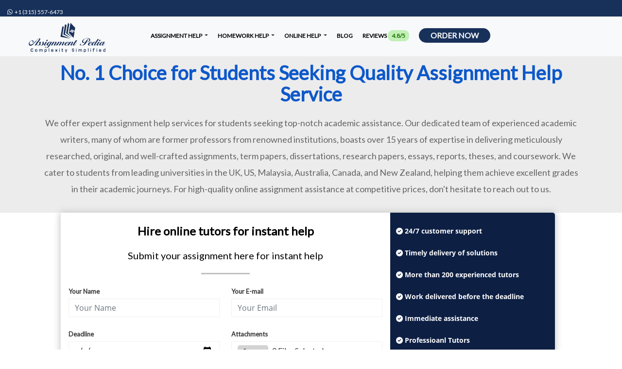

--- FILE ---
content_type: text/html; charset=UTF-8
request_url: https://www.assignmentpedia.com/
body_size: 18970
content:
<!DOCTYPE html>
<html lang="en">
<head>
	<meta charset="UTF-8">
<link rel="preconnect" href="https://www.assignmentpedia.com">
<link rel="dns-prefetch" href="https://www.assignmentpedia.com">
<link rel="dns-prefetch" href="https://www.google-analytics.com">
<title>#1 Provider of Premier Assignment Help – 24x7 Support</title>
<meta name="viewport" content="width=device-width, initial-scale=1.0" />
<meta name="description" content="We connects students with experts for homework and assignment help in various subjects. Affordable rates. Plagiarism-free solutions. Prompt deliveries." />
<meta name="keywords" content="assignment help, do my assignment, write my assignment, complete my assignment, solve my assignment, assignment experts, help with assignment, pay someone to do my assignment, hire someone to do my assignment" />
<meta name="csrf-token" content="f3uAAC4KgqDT4ZDqVNoboz1HRFbyJnCNx7iO3UpT" />
<meta name="author" />
<link rel="canonical" href="https://www.assignmentpedia.com/" />
<meta name="theme-color" content="#17315A" />

<meta name="textselection" content="no" />
<meta name="textcopy" content="no" />
<meta name="textcut" content="no" />
<meta name="contextmenu" content="yes" />
<meta name="basesiteurl" content="https://www.assignmentpedia.com/" />



	<link rel="stylesheet" href="https://www.assignmentpedia.com/frontEnd/plugins/bootstrap/css/bootstrap.min.css" />
	<script src="/cdn-cgi/scripts/7d0fa10a/cloudflare-static/rocket-loader.min.js" data-cf-settings="d309c9db02ea185c60ca4cd7-|49"></script><link rel="preload" href="https://www.assignmentpedia.com/frontEnd/plugins/alertify/alertify.min.css" as="style" onload="this.onload=null;this.rel='stylesheet'">
	<noscript><link rel="stylesheet" href="https://www.assignmentpedia.com/frontEnd/plugins/alertify/alertify.min.css"></noscript>
	<script src="/cdn-cgi/scripts/7d0fa10a/cloudflare-static/rocket-loader.min.js" data-cf-settings="d309c9db02ea185c60ca4cd7-|49"></script><link rel="preload" href="https://www.assignmentpedia.com/frontEnd/plugins/alertify/bootstrap.min.css" as="style" onload="this.onload=null;this.rel='stylesheet'">
	<noscript><link rel="stylesheet" href="https://www.assignmentpedia.com/frontEnd/plugins/alertify/bootstrap.min.css"></noscript>
	<script src="/cdn-cgi/scripts/7d0fa10a/cloudflare-static/rocket-loader.min.js" data-cf-settings="d309c9db02ea185c60ca4cd7-|49"></script><link rel="preload" href="https://www.assignmentpedia.com/frontEnd/plugins/fa6/css/all.min.css" as="style" onload="this.onload=null;this.rel='stylesheet'">
	<noscript><link rel="stylesheet" href="https://www.assignmentpedia.com/frontEnd/plugins/fa6/css/all.min.css"></noscript>
	<link rel="stylesheet" href="https://www.assignmentpedia.com/frontend-plugin/inline/styles.css" />
	<script src="/cdn-cgi/scripts/7d0fa10a/cloudflare-static/rocket-loader.min.js" data-cf-settings="d309c9db02ea185c60ca4cd7-|49"></script><link rel="preload" href="https://www.assignmentpedia.com/frontEnd/plugins/website/css/custom-sidebar.css?v=575" as="style" onload="this.onload=null;this.rel='stylesheet'">
	<noscript><link rel="stylesheet" href="https://www.assignmentpedia.com/frontEnd/plugins/website/css/custom-sidebar.css?v=575"></noscript>
	<link rel="stylesheet" href="https://www.assignmentpedia.com/frontEnd/plugins/website/css/style.css?v=575" />
	<link rel="stylesheet" href="https://www.assignmentpedia.com/frontEnd/plugins/website/css/overwrite.css?v=575" />
	<link rel="stylesheet" href="https://www.assignmentpedia.com/frontEnd/plugins/website/css/styles.css?v=575" />
	<script src="/cdn-cgi/scripts/7d0fa10a/cloudflare-static/rocket-loader.min.js" data-cf-settings="d309c9db02ea185c60ca4cd7-|49"></script><link rel="preload" href="https://www.assignmentpedia.com/frontEnd/plugins/OwlCarousel2-2.3.4/dist/assets/owl.carousel.min.css?v=575" as="style" onload="this.onload=null;this.rel='stylesheet'">
	<noscript><link rel="stylesheet" href="https://www.assignmentpedia.com/frontEnd/plugins/OwlCarousel2-2.3.4/dist/assets/owl.carousel.min.css?v=575"></noscript>
	<script src="/cdn-cgi/scripts/7d0fa10a/cloudflare-static/rocket-loader.min.js" data-cf-settings="d309c9db02ea185c60ca4cd7-|49"></script><link rel="preload" href="https://www.assignmentpedia.com/frontEnd/plugins/OwlCarousel2-2.3.4/dist/assets/owl.theme.default.min.css?v=575" as="style" onload="this.onload=null;this.rel='stylesheet'">
	<noscript><link rel="stylesheet" href="https://www.assignmentpedia.com/frontEnd/plugins/OwlCarousel2-2.3.4/dist/assets/owl.theme.default.min.css?v=575"></noscript>
	<link rel="stylesheet" href="https://www.assignmentpedia.com/frontEnd/plugins/fa6/css/all.min.css?v=575" />

<link href="https://www.assignmentpedia.com/uploads/settings/16359295872335.svg" rel="shortcut icon" type="image/png">

	<link href="https://www.assignmentpedia.com/uploads/settings/16359295879772.svg" rel="apple-touch-icon">
	<link href="https://www.assignmentpedia.com/uploads/settings/16359295879772.svg" rel="apple-touch-icon" sizes="72x72">
	<link href="https://www.assignmentpedia.com/uploads/settings/16359295879772.svg" rel="apple-touch-icon" sizes="114x114">
	<link href="https://www.assignmentpedia.com/uploads/settings/16359295879772.svg" rel="apple-touch-icon" sizes="144x144">
	
	<style>.owl-theme .owl-nav [class*=owl-]:hover{background:0 0!important;color:#000!important}</style>
	<meta property='og:title' content='#1 Provider of Premier Assignment Help – 24x7 Support' />

<meta property='og:image' content='https://www.assignmentpedia.com/uploads/settings/16359295879772.svg' />
<meta property="og:site_name" content="Assignment Pedia" />
<meta property="og:url" content="https://www.assignmentpedia.com/" />
<meta property="og:type" content="website" />
			<script type="application/ld+json">
		{
			"@context": "http://schema.org",
			"@type": "Organization",
			"name": "|",
			"description": "We connects students with experts for homework and assignment help in various subjects. Affordable rates. Plagiarism-free solutions. Prompt deliveries.",
			"logo": {
				"@type": "ImageObject",
				"url": "https://www.assignmentpedia.com/uploads/settings/AP.svg"
			},
			"url": "https://www.assignmentpedia.com/",
			"aggregateRating": {
				"@type": "AggregateRating",
				"ratingValue": "4.9",
				"ratingCount": "21497"
			}
		}
	</script>
<meta name="google-site-verification" content="pLtAbb73ok59zwPTNP_hMAv0j11nT9qi0xW2AfKZjU4" />
<!-- Global site tag (gtag.js) - Google Analytics -->
<script async src="https://www.googletagmanager.com/gtag/js?id=UA-45715406-1" type="d309c9db02ea185c60ca4cd7-text/javascript"></script>
<script type="d309c9db02ea185c60ca4cd7-text/javascript">
	window.dataLayer = window.dataLayer || [];
	function gtag(){dataLayer.push(arguments);}
	gtag('js', new Date());
	gtag('config', "UA-45715406-1");
</script>
	</head>
<body onselectstart="if (!window.__cfRLUnblockHandlers) return false; return false" onCopy="if (!window.__cfRLUnblockHandlers) return false; return false" onCut="if (!window.__cfRLUnblockHandlers) return false; return false" data-cf-modified-d309c9db02ea185c60ca4cd7-="">
	<header class="fixed-top" style="z-index: 999 !important;">
	<div class="container-fluid site-top">
		<span class="top-telphone"><a rel="noreferrer" target="_blank" style="text-decoration: none; font-size: 12px;" href="https://api.whatsapp.com/send?phone=13155576473"><span dir="ltr"><i class="fa fab fa-whatsapp"></i> &nbsp;+1 (315) 557-6473</span></a></span>&nbsp;		
			</div>
	<nav class="navbar navbar-expand-md navbar-light bg-light w-100">
		<div class="container-fluid">
			<a class="navbar-brand" href="https://www.assignmentpedia.com/" data-url="https://www.assignmentpedia.com/">
									<img class="d-inline-block align-text-top" loading="lazy" width="61" height="222" style="height: 61px !important; width: 222px !important;" alt="#1 Provider of Premier Assignment Help – 24x7 Support" src="https://www.assignmentpedia.com/uploads/settings/AP.svg">
							</a>
			<button id="btnToggle" class="navbar-toggler" type="button" data-bs-toggle="collapse" aria-controls="navbarCollapse" aria-expanded="false" aria-label="Toggle navigation">
				<span class="navbar-toggler-icon"></span>
			</button>
			<div class="collapse navbar-collapse custom-collapsable-nav" id="navbarCollapse" style="padding-right: 0px; flex-grow: 0 !important; width: 100%; height: 100%">
			<ul class="nav navbar-nav">
																				<li class="dropdown p-0">
							<a href="#" class="dropdown-toggle pb-0 main-menu-item" style="padding-top: 2px !important;" data-toggle="dropdown">Assignment Help  <b class="caret"></b></a>
																															<ul class="dropdown-menu p-0" style="width: 800px !important;">
									<div class="row mb-0">
										<div class="col-6 pr-0 ps-4" style="border-right : 2px solid #fff;">
																																																																<li><a class="pl-0" href="https://www.assignmentpedia.com/electronics-engineering-assignment-help.html">Electronics Engineering Assignment Help</a></li>
																																																																																									<li><a class="pl-0" href="https://www.assignmentpedia.com/mechanical-engineering-assignment-help.html">Mechanical Engineering Assignment Help</a></li>
																																																																																									<li><a class="pl-0" href="https://www.assignmentpedia.com/civil-engineering-assignment-help.html">Civil Engineering Assignment Help</a></li>
																																																																																									<li><a class="pl-0" href="https://www.assignmentpedia.com/electrical-engineering-assignment-help.html">Electrical Engineering Assignment Help</a></li>
																																																																																									<li><a class="pl-0" href="https://www.assignmentpedia.com/biology-assignment-help.html">Biology Assignment Help</a></li>
																																																																																									<li><a class="pl-0" href="https://www.assignmentpedia.com/chemistry-assignment-help.html">Chemistry Assignment Help</a></li>
																																																																																									<li><a class="pl-0" href="https://www.assignmentpedia.com/math-homework-assignment-help.html">Mathematics Assignment Help</a></li>
																																																																																									<li><a class="pl-0" href="https://www.assignmentpedia.com/physics-homework-assignment-help.html">Physics Assignment Help</a></li>
																																																																																									<li><a class="pl-0" href="https://www.assignmentpedia.com/clinical-research-assignment-help.html">Clinical Research Assignment Help</a></li>
																																																																																									<li><a class="pl-0" href="https://www.assignmentpedia.com/psychology-assignment-help.html">Psychology Assignment Help</a></li>
																																																																																									<li><a class="pl-0" href="https://www.assignmentpedia.com/philosophy-homework-assignment-help.html">Philosophy Assignment Help</a></li>
																																														</div>
										<div class="col-6 pl-0">
																																																																<li><a class="pr-0" href="https://www.assignmentpedia.com/actuarial-science-assignment-help.html">Actuarial Science Assignment Help</a></li>
																																																																																									<li><a class="pr-0" href="https://www.assignmentpedia.com/bioinformatics-assignment-help.html">Bioinformatics Assignment Help</a></li>
																																																																																									<li><a class="pr-0" href="https://www.assignmentpedia.com/english-assignment-help.html">English Assignment Help</a></li>
																																																																																									<li><a class="pr-0" href="https://www.assignmentpedia.com/essay-writing-assignment-help.html">Essay Writing Assignment Help</a></li>
																																																																																									<li><a class="pr-0" href="https://www.assignmentpedia.com/statistics-assignment-help.html">Statistics Assignment Help</a></li>
																																																																																									<li><a class="pr-0" href="https://www.assignmentpedia.com/chemical-engineering-assignment-help.html">Chemical Engineering Assignment Help</a></li>
																																																																																									<li><a class="pr-0" href="https://www.assignmentpedia.com/architecture-assignment-help.html">Architecture Assignment Help</a></li>
																																																																																									<li><a class="pr-0" href="https://www.assignmentpedia.com/biochemical-biotechnology-assignment-help.html">Biochemical Biotechnology Assignment Help</a></li>
																																																																																									<li><a class="pr-0" href="https://www.assignmentpedia.com/maple-assignment-help.html">Maple Assignment Help</a></li>
																																																																																									<li><a class="pr-0" href="https://www.assignmentpedia.com/supply-chain-management-assignment-help.html">Supply Chain Management Assignment Help</a></li>
																																														</div>
									</div>
								</ul>
																					</li>
																									<li class="dropdown p-0">
							<a href="#" class="dropdown-toggle pb-0 main-menu-item" style="padding-top: 2px !important;" data-toggle="dropdown">Homework Help  <b class="caret"></b></a>
																															<ul class="dropdown-menu p-0" style="width: 800px !important;">
									<div class="row mb-0">
										<div class="col-6 pr-0 ps-4" style="border-right : 2px solid #fff;">
																																																																<li><a class="pl-0" href="https://www.assignmentpedia.com/uml-diagram-assignment-help.html">UML Diagram Assignment Help</a></li>
																																																																																									<li><a class="pl-0" href="https://www.assignmentpedia.com/computer-science-assignment-help.html">Computer Science Assignment Help</a></li>
																																																																																									<li><a class="pl-0" href="https://www.assignmentpedia.com/matlab-assignment-help.html">MATLAB Assignment Help</a></li>
																																																																																									<li><a class="pl-0" href="https://www.assignmentpedia.com/programming-languages-assignment-help.html">Programming Languages Assignment Help</a></li>
																																																																																									<li><a class="pl-0" href="https://www.assignmentpedia.com/assembly-language-assignment-help.html">Assembly Language Assignment Help</a></li>
																																																																																									<li><a class="pl-0" href="https://www.assignmentpedia.com/python-assignment-help.html">Python Assignment Help</a></li>
																																																																																									<li><a class="pl-0" href="https://www.assignmentpedia.com/java-programming-assignment-help.html">Java Programming Assignment Help</a></li>
																																																																																									<li><a class="pl-0" href="https://www.assignmentpedia.com/database-management-systems-help.html">Database Management Systems Assignment Help</a></li>
																																																																																									<li><a class="pl-0" href="https://www.assignmentpedia.com/cpp-assignment-help.html">C++ Assignment Help</a></li>
																																																																																									<li><a class="pl-0" href="https://www.assignmentpedia.com/operating-systems-assignment-help.html">Operating System Assignment Help</a></li>
																																																																																									<li><a class="pl-0" href="https://www.assignmentpedia.com/solidworks-assignment-help.html">Solidworks Assignment Help</a></li>
																																														</div>
										<div class="col-6 pl-0">
																																																																<li><a class="pr-0" href="https://www.assignmentpedia.com/computation-assignment-help.html">Computation Assignment Help</a></li>
																																																																																									<li><a class="pr-0" href="https://www.assignmentpedia.com/computer-networking-assignment-help.html">Computer Network Assignment Help</a></li>
																																																																																									<li><a class="pr-0" href="https://www.assignmentpedia.com/data-structures-assignment-help.html">Data Structure Assignment Help</a></li>
																																																																																									<li><a class="pr-0" href="https://www.assignmentpedia.com/java-project-help.html">Java Project Assignment Help</a></li>
																																																																																									<li><a class="pr-0" href="https://www.assignmentpedia.com/it-assignment-help.html">IT Assignment Help</a></li>
																																																																																									<li><a class="pr-0" href="https://www.assignmentpedia.com/c-language-assignment-help.html">C language Assignment Help</a></li>
																																																																																									<li><a class="pr-0" href="https://www.assignmentpedia.com/labview-assignment-help.html">LabVIEW Assignment Help l Homework l Online Tutoring</a></li>
																																																																																									<li><a class="pr-0" href="https://www.assignmentpedia.com/artificial-intelligence.html">Artificial Intelligence Assignment Help</a></li>
																																																																																									<li><a class="pr-0" href="https://www.assignmentpedia.com/arena-modelling-simulation-homework-help.html">Arena Modelling Simulation Homework Help</a></li>
																																																																																									<li><a class="pr-0" href="https://www.assignmentpedia.com/supply-chain-management-help.html">Supply Chain Management Assignment Help | Online Project</a></li>
																																														</div>
									</div>
								</ul>
																					</li>
																									<li class="dropdown p-0">
							<a href="#" class="dropdown-toggle pb-0 main-menu-item" style="padding-top: 2px !important;" data-toggle="dropdown">Online Help  <b class="caret"></b></a>
																															<ul class="dropdown-menu p-0" style="width: 800px !important;">
									<div class="row mb-0">
										<div class="col-6 pr-0 ps-4" style="border-right : 2px solid #fff;">
																																																																<li><a class="pl-0" href="https://www.assignmentpedia.com/management-case-studies-assignment-help.html">Management Case Studies Assignment Help</a></li>
																																																																																									<li><a class="pl-0" href="https://www.assignmentpedia.com/economics-homework-assignment-help.html">Economics Assignment Help | Professional Assistance</a></li>
																																																																																									<li><a class="pl-0" href="https://www.assignmentpedia.com/game-theory-homework-assignment-help.html">Game Theory Assignment Help | Expert Help for Academic Excellence</a></li>
																																																																																									<li><a class="pl-0" href="https://www.assignmentpedia.com/financial-management-assignment-help.html">Financial Management Assignment Help Service| Expert Writers</a></li>
																																																																																									<li><a class="pl-0" href="https://www.assignmentpedia.com/operations-management-assignment-help.html">Operations Management Assignment Help</a></li>
																																																																																									<li><a class="pl-0" href="https://www.assignmentpedia.com/accounting-assignment-help.html">Accounting Assignment Help</a></li>
																																																																																									<li><a class="pl-0" href="https://www.assignmentpedia.com/human-resources-management-assignment-help.html">Human Resources Management Assignment Help</a></li>
																																																																																									<li><a class="pl-0" href="https://www.assignmentpedia.com/project-management-homework-help.html">Expert Project Management Homework Help</a></li>
																																																																																									<li><a class="pl-0" href="https://www.assignmentpedia.com/entrepreneurship-assignment-help.html">Entrepreneurship Assignment Help</a></li>
																																																																																									<li><a class="pl-0" href="https://www.assignmentpedia.com/marketing-management-assignment-help.html">Marketing Management Assignment Help</a></li>
																																														</div>
										<div class="col-6 pl-0">
																																																																<li><a class="pr-0" href="https://www.assignmentpedia.com/strategic-management-assignment-help.html">Strategic Management Assignment Help</a></li>
																																																																																									<li><a class="pr-0" href="https://www.assignmentpedia.com/investment-analysis-portfolio-management-help.html">Investment Analysis Portfolio Management</a></li>
																																																																																									<li><a class="pr-0" href="https://www.assignmentpedia.com/law-homework-assignment-help.html">Law Assignment Help</a></li>
																																																																																									<li><a class="pr-0" href="https://www.assignmentpedia.com/business-statistics-assignment-help.html">Business Statistics Assignment Help</a></li>
																																																																																									<li><a class="pr-0" href="https://www.assignmentpedia.com/humanities-homework-assignment-help.html">Humanities Assignment Help</a></li>
																																																																																									<li><a class="pr-0" href="https://www.assignmentpedia.com/matlab-project-help.html">Matlab Project Assignment Help</a></li>
																																																																																									<li><a class="pr-0" href="https://www.assignmentpedia.com/verilog-assignment-help.html">Verilog Assignment Help</a></li>
																																																																																									<li><a class="pr-0" href="https://www.assignmentpedia.com/machine-learning.html">Machine Learning</a></li>
																																																																																									<li><a class="pr-0" href="https://www.assignmentpedia.com/autocad-assignment-help.html">Autocad Assignment | Online Project | HomeworkHelp</a></li>
																																																																																									<li><a class="pr-0" href="https://www.assignmentpedia.com/sql-assignment-help.html">SQL Assignment</a></li>
																																														</div>
									</div>
								</ul>
																					</li>
																															<li style="padding-top: 0px;"><a class="main-menu-item" style="padding-top: 20px;" href="https://www.assignmentpedia.com/blog.html">Blog  </a></li>
																															<li style="padding-top: 0px;"><a class="main-menu-item" style="padding-top: 20px;" href="https://www.assignmentpedia.com/reviews.html">Reviews  <span class="py-1 px-2" style="background-color: #c1f0b7; color: #257707; border-radius: 10px;">4.8/5</span>  </a></li>
													<li style="padding-top: 0px;">
					<a style="background: #17315a; color: #fff !important;border-radius: 25px; font-size: 16px !important;" href="https://www.assignmentpedia.com/submit-your-assignment.html" class="btn btn-primary py-0 px-4">
						Order Now
					</a>
				</li>
			</ul>
		</div>
		<div id="mySidenav" class="sidenav">
			<span i="sidenav_closebtn" class="closebtn" onclick="if (!window.__cfRLUnblockHandlers) return false; closeNav()" data-cf-modified-d309c9db02ea185c60ca4cd7-="">×</span>
																<button class="dropdown-btn">Assignment Help  </button>
											<ul class="dropdown-container">
																																												<li><a href="https://www.assignmentpedia.com/electronics-engineering-assignment-help.html">Electronics Engineering Assignment Help</a></li>
																																																													<li><a href="https://www.assignmentpedia.com/mechanical-engineering-assignment-help.html">Mechanical Engineering Assignment Help</a></li>
																																																													<li><a href="https://www.assignmentpedia.com/civil-engineering-assignment-help.html">Civil Engineering Assignment Help</a></li>
																																																													<li><a href="https://www.assignmentpedia.com/electrical-engineering-assignment-help.html">Electrical Engineering Assignment Help</a></li>
																																																													<li><a href="https://www.assignmentpedia.com/biology-assignment-help.html">Biology Assignment Help</a></li>
																																																													<li><a href="https://www.assignmentpedia.com/chemistry-assignment-help.html">Chemistry Assignment Help</a></li>
																																																													<li><a href="https://www.assignmentpedia.com/math-homework-assignment-help.html">Mathematics Assignment Help</a></li>
																																																													<li><a href="https://www.assignmentpedia.com/physics-homework-assignment-help.html">Physics Assignment Help</a></li>
																																																													<li><a href="https://www.assignmentpedia.com/clinical-research-assignment-help.html">Clinical Research Assignment Help</a></li>
																																																													<li><a href="https://www.assignmentpedia.com/psychology-assignment-help.html">Psychology Assignment Help</a></li>
																																																													<li><a href="https://www.assignmentpedia.com/philosophy-homework-assignment-help.html">Philosophy Assignment Help</a></li>
																																																													<li><a href="https://www.assignmentpedia.com/actuarial-science-assignment-help.html">Actuarial Science Assignment Help</a></li>
																																																													<li><a href="https://www.assignmentpedia.com/bioinformatics-assignment-help.html">Bioinformatics Assignment Help</a></li>
																																																													<li><a href="https://www.assignmentpedia.com/english-assignment-help.html">English Assignment Help</a></li>
																																																													<li><a href="https://www.assignmentpedia.com/essay-writing-assignment-help.html">Essay Writing Assignment Help</a></li>
																																																													<li><a href="https://www.assignmentpedia.com/statistics-assignment-help.html">Statistics Assignment Help</a></li>
																																																													<li><a href="https://www.assignmentpedia.com/chemical-engineering-assignment-help.html">Chemical Engineering Assignment Help</a></li>
																																																													<li><a href="https://www.assignmentpedia.com/architecture-assignment-help.html">Architecture Assignment Help</a></li>
																																																													<li><a href="https://www.assignmentpedia.com/biochemical-biotechnology-assignment-help.html">Biochemical Biotechnology Assignment Help</a></li>
																																																													<li><a href="https://www.assignmentpedia.com/maple-assignment-help.html">Maple Assignment Help</a></li>
																																																													<li><a href="https://www.assignmentpedia.com/supply-chain-management-assignment-help.html">Supply Chain Management Assignment Help</a></li>
																														</ul>
					            
																				<button class="dropdown-btn">Homework Help  </button>
											<ul class="dropdown-container">
																																												<li><a href="https://www.assignmentpedia.com/uml-diagram-assignment-help.html">UML Diagram Assignment Help</a></li>
																																																													<li><a href="https://www.assignmentpedia.com/computer-science-assignment-help.html">Computer Science Assignment Help</a></li>
																																																													<li><a href="https://www.assignmentpedia.com/matlab-assignment-help.html">MATLAB Assignment Help</a></li>
																																																													<li><a href="https://www.assignmentpedia.com/programming-languages-assignment-help.html">Programming Languages Assignment Help</a></li>
																																																													<li><a href="https://www.assignmentpedia.com/assembly-language-assignment-help.html">Assembly Language Assignment Help</a></li>
																																																													<li><a href="https://www.assignmentpedia.com/python-assignment-help.html">Python Assignment Help</a></li>
																																																													<li><a href="https://www.assignmentpedia.com/java-programming-assignment-help.html">Java Programming Assignment Help</a></li>
																																																													<li><a href="https://www.assignmentpedia.com/database-management-systems-help.html">Database Management Systems Assignment Help</a></li>
																																																													<li><a href="https://www.assignmentpedia.com/cpp-assignment-help.html">C++ Assignment Help</a></li>
																																																													<li><a href="https://www.assignmentpedia.com/operating-systems-assignment-help.html">Operating System Assignment Help</a></li>
																																																													<li><a href="https://www.assignmentpedia.com/solidworks-assignment-help.html">Solidworks Assignment Help</a></li>
																																																													<li><a href="https://www.assignmentpedia.com/computation-assignment-help.html">Computation Assignment Help</a></li>
																																																													<li><a href="https://www.assignmentpedia.com/computer-networking-assignment-help.html">Computer Network Assignment Help</a></li>
																																																													<li><a href="https://www.assignmentpedia.com/data-structures-assignment-help.html">Data Structure Assignment Help</a></li>
																																																													<li><a href="https://www.assignmentpedia.com/java-project-help.html">Java Project Assignment Help</a></li>
																																																													<li><a href="https://www.assignmentpedia.com/it-assignment-help.html">IT Assignment Help</a></li>
																																																													<li><a href="https://www.assignmentpedia.com/c-language-assignment-help.html">C language Assignment Help</a></li>
																																																													<li><a href="https://www.assignmentpedia.com/labview-assignment-help.html">LabVIEW Assignment Help l Homework l Online Tutoring</a></li>
																																																													<li><a href="https://www.assignmentpedia.com/artificial-intelligence.html">Artificial Intelligence Assignment Help</a></li>
																																																													<li><a href="https://www.assignmentpedia.com/arena-modelling-simulation-homework-help.html">Arena Modelling Simulation Homework Help</a></li>
																																																													<li><a href="https://www.assignmentpedia.com/supply-chain-management-help.html">Supply Chain Management Assignment Help | Online Project</a></li>
																														</ul>
					            
																				<button class="dropdown-btn">Online Help  </button>
											<ul class="dropdown-container">
																																												<li><a href="https://www.assignmentpedia.com/management-case-studies-assignment-help.html">Management Case Studies Assignment Help</a></li>
																																																													<li><a href="https://www.assignmentpedia.com/economics-homework-assignment-help.html">Economics Assignment Help | Professional Assistance</a></li>
																																																													<li><a href="https://www.assignmentpedia.com/game-theory-homework-assignment-help.html">Game Theory Assignment Help | Expert Help for Academic Excellence</a></li>
																																																													<li><a href="https://www.assignmentpedia.com/financial-management-assignment-help.html">Financial Management Assignment Help Service| Expert Writers</a></li>
																																																													<li><a href="https://www.assignmentpedia.com/operations-management-assignment-help.html">Operations Management Assignment Help</a></li>
																																																													<li><a href="https://www.assignmentpedia.com/accounting-assignment-help.html">Accounting Assignment Help</a></li>
																																																													<li><a href="https://www.assignmentpedia.com/human-resources-management-assignment-help.html">Human Resources Management Assignment Help</a></li>
																																																													<li><a href="https://www.assignmentpedia.com/project-management-homework-help.html">Expert Project Management Homework Help</a></li>
																																																													<li><a href="https://www.assignmentpedia.com/entrepreneurship-assignment-help.html">Entrepreneurship Assignment Help</a></li>
																																																													<li><a href="https://www.assignmentpedia.com/marketing-management-assignment-help.html">Marketing Management Assignment Help</a></li>
																																																													<li><a href="https://www.assignmentpedia.com/strategic-management-assignment-help.html">Strategic Management Assignment Help</a></li>
																																																													<li><a href="https://www.assignmentpedia.com/investment-analysis-portfolio-management-help.html">Investment Analysis Portfolio Management</a></li>
																																																													<li><a href="https://www.assignmentpedia.com/law-homework-assignment-help.html">Law Assignment Help</a></li>
																																																													<li><a href="https://www.assignmentpedia.com/business-statistics-assignment-help.html">Business Statistics Assignment Help</a></li>
																																																													<li><a href="https://www.assignmentpedia.com/humanities-homework-assignment-help.html">Humanities Assignment Help</a></li>
																																																													<li><a href="https://www.assignmentpedia.com/matlab-project-help.html">Matlab Project Assignment Help</a></li>
																																																													<li><a href="https://www.assignmentpedia.com/verilog-assignment-help.html">Verilog Assignment Help</a></li>
																																																													<li><a href="https://www.assignmentpedia.com/machine-learning.html">Machine Learning</a></li>
																																																													<li><a href="https://www.assignmentpedia.com/autocad-assignment-help.html">Autocad Assignment | Online Project | HomeworkHelp</a></li>
																																																													<li><a href="https://www.assignmentpedia.com/sql-assignment-help.html">SQL Assignment</a></li>
																														</ul>
					            
																									<a class="force-url" date-url="https://www.assignmentpedia.com/blog.html" href="https://www.assignmentpedia.com/blog.html">Blog  </a>
																									<a class="force-url" date-url="https://www.assignmentpedia.com/reviews.html" href="https://www.assignmentpedia.com/reviews.html">Reviews  <span class="ms-2 py-0 px-2" style="background-color: #c1f0b7; color: #257707; border-radius: 10px;">4.8/5</span>  </a>
										<li style="padding-top: 0px;">
				<a class="m-auto btn btn-primary py-0 px-4 text-center" style="background: #17315a; color: #fff !important; border-radius: 25px; font-size: 16px !important; width: 75%;" href="https://www.assignmentpedia.com/submit-your-assignment.html" class="btn btn-primary py-0 px-4">
					Order Now
				</a>
			</li>
		</div>
			</div>
	</nav>
</header>	<div class="b-example-divider" style="margin-top: 4rem !important;"></div>
	<div class="contents container-fluid" style="overflow-x: hidden !important;">
			<section id="featured">
		<div id="loadingToast" style="display:none; position: fixed !important; z-index: 9999999 !important;">
			<div class="webvUI-mask_transparent"></div>
			<div class="webvUI-toast" style="padding-top: 35px !important;">
				<i style="font-size: 24px !important" class="fa fa-spinner fa-spin fa-fw"></i>
				<p class="webvUI-toast__content">Sending</p>
			</div>
		</div>
															<div class="home_banner_order_text py-3 mb-0 row" style="padding-left: 75px; padding-right: 75px;">
				<div class="col-12 d-flex justify-content-center text-center" style="display: contents;" >
																	
													<div class="row mb-0">
								<div class="col-lg-12">
									<h1>No. 1 Choice for Students Seeking Quality Assignment Help Service</h1>
									<p class="mb-0" style="font-size: smaller; color: #000;"><p style="text-align: center;">We offer expert assignment help services for students seeking top-notch academic assistance. Our dedicated team of experienced academic writers, many of whom are former professors from renowned institutions, boasts over 15 years of expertise in delivering meticulously researched, original, and well-crafted assignments, term papers, dissertations, research papers, essays, reports, theses, and coursework. We cater to students from leading universities in the UK, US, Malaysia, Australia, Canada, and New Zealand, helping them achieve excellent grades in their academic journeys. For high-quality online assignment assistance at competitive prices, don't hesitate to reach out to us.</p></p> 
								</div>
							</div>
															</div>
			</div>
			<div class="row home_banner_order_form custom-signin-form">
				<div class="col-sm-8 text-center signin pr-2 pl-2 pt-4 pb-4"> 
					<form method="POST" action="https://www.assignmentpedia.com/order" accept-charset="UTF-8" id="orderSubmission" data-behaviour="form-to-order" style="text-align:left;" enctype="multipart/form-data"><input name="_token" type="hidden" value="f3uAAC4KgqDT4ZDqVNoboz1HRFbyJnCNx7iO3UpT">
												<p class="h4 mb-4 text-center signintext top"><strong>Hire online tutors for instant help</strong></p>
						<p class="h5 mb-4 text-center signintext top">Submit your assignment here for instant help</p>
						<hr class="linebreakh">
												<div class="row mb-2">
							<div class="form-group col-md-6 col-lg-6 col-sm-12 mb-2">
								<label for="order_name" class="">Your Name</label>
								<input placeholder="Your Name" class="form-control orderform-input" id="order_name" required="" data-msg="Please enter your name" data-fieldname="Name" data-rule="minlen:2" name="order_name" type="text" value="">
								<div id="order_name-feedback" class="invalid-feedback text-small"></div>
							</div>
							<div class="form-group col-md-6 col-lg-6 col-sm-12 mb-2">
								<label for="order_email" class="">Your E-mail</label>
								<input placeholder="Your Email" class="form-control orderform-input" id="order_email" required="" data-msg="Please enter your email address" data-fieldname="Email Address" data-rule="email" name="order_email" type="email" value="">
								<div id="order_email-feedback" class="invalid-feedback text-small"></div>
							</div>
						</div>
						<div class="row mb-2">
							<div class="form-group col-md-6 col-lg-6 col-sm-12 mb-2">
								<label for="order_deadline" class="">Deadline</label>
								<input placeholder="Deadline" class="form-control orderform-input" id="order_deadline" data-msg="Deadline" required="" data-fieldname="Deadline" data-rule="date|mindate:2026-02-02" min="2026-02-02" name="order_deadline" type="date" value="">
								<div id="order_deadline-feedback" class="invalid-feedback text-small"></div>
							</div>
							<div class="form-group col-md-6 col-lg-6 col-sm-12 mb-2">
								<label for="attach_files" class="">Attachments</label>
								<input class="form-control orderform-input hiddenFile" id="attach_files" data-fieldname="Attachments" multiple="" name="attach_files[]" type="file">
								<div class="form-control" style="text-align: left; display: inline-flex !important; margin-bottom: 0px !important;">
									<div> <button id="doAttachFile" class="btn btn-sm" style="background-color: lightgrey;border-radius: 5px; font-size: 10px !important; font-weight: 700;"> <i class="fa fa-paperclip"></i> Attach </button> </div>
									<div class="pl-1 pt-0" id="numberOfSelectedFiles" style="padding-top: 0.2rem;"> 0 Files Selected </div>
								</div>
								<div id="attach_files-feedback" class="invalid-feedback text-small"></div>
								<div class="row mb-0 pl-0 pr-0 pt-1" id="selectedFiles"></div>
							</div>
						</div>
						<div class="row mb-2">
							<div class="form-group col-md-12 col-lg-12 col-sm-12 mb-2">
								<label for="a2c9837aa1a9184906e2e4b3c8a5b354"> What is (
									<i class="fas text-sm fa-7"></i>									+ 
									<i class="fas text-sm fa-1"></i><i class="fas text-sm fa-3"></i>									) ?
								</label>
								<input placeholder="type your answer" class="form-control orderform-input" id="a2c9837aa1a9184906e2e4b3c8a5b354" required="" name="a2c9837aa1a9184906e2e4b3c8a5b354" type="text" value="">
							</div>
						</div>
						<div class="row mb-2">
							<div class="form-group col-md-12 col-lg-12 col-sm-12 mb-2">
								<label for="order_message" class="">Notes</label>
								<textarea placeholder="Notes" class="form-control orderform-input" id="order_message" data-fieldname="Notes" rows="3" name="order_message" cols="50"></textarea>
								<div id="order_message-feedback" class="invalid-feedback text-small"></div>
							</div>
						</div>
												<input type="hidden" id="topic_id" name="topic_id" value="0">
						<input type="hidden" name="_token" value="f3uAAC4KgqDT4ZDqVNoboz1HRFbyJnCNx7iO3UpT" id="order_csrf_token">
						<input type="hidden" name="request_token" value="c98808987e3e2502bf8241080bfe5d5b" id="order_form_request_token">
						<button style="background: #17315a !important;" id="submitBtn" class="btn btn-block LoginBtn" type="submit">SUBMIT</button>
					</form>
				</div>
				<div class="col-sm-4 signup" style="text-align:left; color: #fff !important;">
											<div style="margin-top: 30px;" class="custom-heading HelloFriend"><i class="fa fa-check-circle"></i> 24/7 customer support</div>
											<div style="margin-top: 30px;" class="custom-heading HelloFriend"><i class="fa fa-check-circle"></i> Timely delivery of solutions</div>
											<div style="margin-top: 30px;" class="custom-heading HelloFriend"><i class="fa fa-check-circle"></i> More than 200 experienced tutors</div>
											<div style="margin-top: 30px;" class="custom-heading HelloFriend"><i class="fa fa-check-circle"></i> Work delivered before the deadline</div>
											<div style="margin-top: 30px;" class="custom-heading HelloFriend"><i class="fa fa-check-circle"></i> Immediate assistance</div>
											<div style="margin-top: 30px;" class="custom-heading HelloFriend"><i class="fa fa-check-circle"></i> Professioanl Tutors</div>
											<div style="margin-top: 30px;" class="custom-heading HelloFriend"><i class="fa fa-check-circle"></i> Over 500k+ Satisfied Students</div>
											<div style="margin-top: 30px;" class="custom-heading HelloFriend"><i class="fa fa-check-circle"></i> Assignment Help</div>
											<div style="margin-top: 30px;" class="custom-heading HelloFriend"><i class="fa fa-check-circle"></i> Plagiarism Free Work</div>
									</div>
			</div>
			</section>
	
	
		<section class="content-row-no-bg p-b-0 pt-0">
	<div class="container-fluid px-3 px-lg-5 px-md-5 px-sm-5">
		<div class="row m-b-0">
			<div class="col-md-12"><h2 style="text-align: center; "><b>Who We Are: Assignmentpedia.com</b></h2>
<p style="text-align: justify; ">Assignmentpedia.com is a leading online platform
	dedicated to providing students with comprehensive academic assistance in
	various subjects and disciplines. We understand that today's educational
	environment can be challenging, with students often juggling multiple
	assignments, projects, and coursework. Our mission is to alleviate the academic
	burdens students face by connecting them with expert tutors and professionals
	who can help them excel in their studies. At Assignmentpedia.com, we are
	committed to supporting students on their educational journeys. We believe that
	everyone deserves a chance to succeed and reach their full potential. Our
	platform is designed to empower students with the tools and guidance they need
	to excel in their academic pursuits.
</p>
<h2 style="text-align: center; "> <b>Our Top-rated
	Professionals Ensure Timely Completion of All Assignments</b>
</h2>
<p style="text-align: justify; ">AssignmentPedia.com ensures timely completion of assignments through
	a well-structured process and a commitment to meeting deadlines. We combine
	effective strategies and a dedicated team to consistently ensure the timely
	completion of assignments to meet the academic needs of our clients. Here are
	some of the key ways we ensure timely assignment delivery:
</p>
<ol>
	<li style="text-align: justify;"><b>Experienced Writers:</b> We have a
		team of experienced and skilled writers who are well-versed in various
		subjects. Their expertise allows them to efficiently handle assignments,
		ensuring that they are completed on time.
	</li>
	<li style="text-align: justify;"><b>Deadline Awareness: </b>Our writers
		and support staff are meticulous about adhering to the specified
		deadlines. We prioritize time management and make sure our team is
		well-informed about the due dates for each assignment.
	</li>
	<li style="text-align: justify;"><b>Efficient Communication:</b> We
		maintain clear and open lines of communication with our clients. This
		helps us understand their requirements, including the deadline, and
		ensures that there is no ambiguity in the project's timeline.
	</li>
	<li style="text-align: justify;"><b>Flexible Delivery Options:</b>
		AssignmentPedia.com offers flexible delivery options, allowing clients to
		choose their preferred deadline. We can accommodate urgent assignments
		while maintaining the same level of quality.
	</li>
	<li style="text-align: justify;"><b>Quality Control: </b>We have a
		rigorous quality control process in place. Each assignment goes through
		thorough editing and proofreading to maintain quality standards without
		compromising on timely delivery.
	</li>
	<li style="text-align: justify;"><b>Advanced Planning:</b> Our team plans
		assignments well in advance, allowing for proper research, writing, and
		revision. This proactive approach minimizes the risk of delays.
	</li>
	<li style="text-align: justify;"><b>24/7 Support: </b>Our customer support
		team is available 24/7 to address any concerns or questions, ensuring that
		clients can reach out at any time to check on the progress of their
		assignments.
	</li>
	<li style="text-align: justify;"><b>Deadline Commitment: </b>We understand
		the importance of meeting deadlines, and our commitment to delivering
		assignments on time is a core principle of AssignmentPedia.com
	</li>
</ol>
<h2 style="text-align: center; "><b>The Ultimate
	Destination for Affordable Help with Assignments</b>
</h2>
<p style="text-align: justify; ">
	AssignmentPedia.com is committed to ensuring that students can
	access high-quality assignment help at prices that won't strain their budgets.
	We understand the financial challenges that many students face during their
	academic journeys and believe that access to expert assistance should not be a
	luxury. Our competitive pricing, coupled with a dedication to maintaining
	transparency and fairness in our fee structures, empowers students to receive
	the academic support they need without worrying about exorbitant costs.
	<o:p></o:p>
</p>
<ol>
	<li style="text-align: justify;"><b>Competitive Pricing:</b> We offer
		competitive and budget-friendly pricing structures that cater to students'
		financial constraints. Our goal is to provide high-quality assistance at a
		reasonable cost.
	</li>
	<li style="text-align: justify;"><b>Discounts and Promotions:</b> We
		regularly offer discounts and promotions, especially for first-time users
		and bulk orders, making our services even more cost-effective.
	</li>
	<li style="text-align: justify;"><b>Customization:</b> We provide flexible
		services, allowing students to choose the level of assistance they need.
		This means you can select specific services that fit your budget.
	</li>
	<li style="text-align: justify;"><b>Transparency: </b>We maintain
		transparency in our pricing, ensuring that there are no hidden charges or
		unexpected fees. You'll know the cost upfront.
	</li>
	<li style="text-align: justify;">
		<b>Loyalty Programs:
		</b>     AssignmentPedia.com often rewards loyal customers with additional
		discounts and benefits, making it more economical for returning clients.
		<o:p></o:p>
	</li>
	<li style="text-align: justify;"><b>Referral Programs:</b> Our referral
		programs provide opportunities for students to earn discounts by referring
		our services to others
	</li>
	<li style="text-align: justify;"><b>Seasonal Offers:</b> We run seasonal
		promotions and special offers, allowing students to access our services at
		reduced rates during specific times of the year.
	</li>
	<li style="text-align: justify;"><b>Cost-Efficient Operations:</b> We
		optimize our internal processes to keep operational costs in check,
		enabling us to pass on the cost savings to our customers.
	</li>
</ol>
<h2 style="text-align: center; "><b>Benefits of Hiring Us
	to Do Your Assignments</b>
</h2>
<p style="text-align: justify;">At AssignmentPedia.com, we've designed our service to be a one-stop
	destination for all your assignment needs. Whether you're a student seeking
	expert assistance with essay writing, research papers, term papers, thesis,
	reports, or any other academic task, our dedicated team of experienced
	professionals is here to guide you every step of the way. We understand that
	assignments come in various forms, each with its unique demands, and that's why
	we provide a diverse set of services to cater to all your academic
	requirements. Here's how we ensure your academic success with our expert
	assistance:
</p>
<ol>
	<li style="text-align: justify;"><b>Expert Assignment Writers:</b>Our team of experienced assignment writers specializes in
		various fields, ensuring that your assignments are handled by
		professionals who understand the subject matter
	</li>
	<li style="text-align: justify;"><b>Custom Assignment Writing:</b>We provide tailored, custom-written assignments that align
		with your specific requirements, guaranteeing uniqueness and relevance.
	</li>
	<li style="text-align: justify;"><b>Assignment Editing and
		Proofreading:</b>Our experts meticulously review
		and edit your assignments to eliminate errors and enhance clarity,
		ensuring your work is polished to perfection.
	</li>
	<li style="text-align: justify;"><b>Assignment Research:</b>We conduct in-depth research to gather relevant data and
		information for your assignments, enhancing the quality and credibility of
		your work.
	</li>
	<li style="text-align: justify;"><b>Assignment Formatting:</b>Our team ensures that your assignments adhere to the
		prescribed formatting and citation styles, such as APA, MLA, Harvard, or
		any other, maintaining academic integrity.
	</li>
	<li style="text-align: justify;"><b>Plagiarism-Free Assignments:</b>We guarantee originality by providing plagiarism-free
		assignments, verified through plagiarism detection tools.
	</li>
	<li style="text-align: justify;"><b>Assignment Proofreading:</b>Our proofreaders meticulously go through your assignments to
		identify and correct any grammatical, spelling, or punctuation errors,
		ensuring clarity and coherence.
	</li>
	<li style="text-align: justify;"><b>Assignment Consultation:</b>If you need guidance and assistance with assignment-related
		queries, our experts are available for consultation and clarifications.
	</li>
	<li style="text-align: justify;"><b>Assignment Revisions:</b>We offer revisions and modifications, allowing you to request
		changes to your assignments to meet your expectations and academic
		standards.
	</li>
	<li style="text-align: justify;"><b>Assignment Deadline Management:</b>We understand the importance of timeliness and ensure that
		your assignments are delivered promptly, adhering to your deadlines.
	</li>
</ol></div>
		</div>
	</div>
</section>
	<section class="content-row-no-bg pb-0 pt-3">
		<div class="container-fluid px-3 px-lg-5 px-md-5 px-sm-5">
			<div class="row m-b-0">
				<div class="col-lg-12">
					<h2 style="text-align: center;"><b>We Have the Expertise to Do Assignments on Broad Range of Subjects</b></h2>
<p style="text-align: justify; ">Our broad spectrum of subject expertise sets us apart, ensuring that students can access high-quality assignments in diverse, complex, and
	specialized subjects that other websites may not have the same level of
	proficiency in. This breadth and depth of knowledge are what truly sets us
	apart, making us a trusted destination for students seeking high-quality
	assignments. Our commitment to excellence spans across diverse, complex, and
	specialized subjects. Here’s a list of some of the subjects we can assist you
	with:
</p>
<table class="table table-bordered" style="text-align: justify;">
	<thead>
		<tr>
			<th style="text-align: justify;">Assignment Subject</th>
			<th style="text-align: justify;">Why AssignmentPedia Excels</th>
		</tr>
	</thead>
	<tbody>
		<tr>
			<td style="text-align: justify;">Complex Sciences</td>
			<td style="text-align: justify;">AssignmentPedia excels in subjects like quantum physics, astrophysics, theoretical chemistry, and complex biological research. Our experts provide in-depth analysis and insights that other websites may not have the expertise for.</td>
		</tr>
		<tr>
			<td style="text-align: justify;">Advanced Mathematics</td>
			<td style="text-align: justify;">Within advanced mathematics, we specialize in abstract algebra, differential geometry, stochastic calculus, topology, and mathematical logic. Our math experts are well-equipped to solve intricate equations, proofs, and mathematical modeling problems.</td>
		</tr>
		<tr>
			<td style="text-align: justify;">Engineering</td>
			<td style="text-align: justify;">AssignmentPedia covers various engineering disciplines, including civil, mechanical, electrical, aerospace, and chemical engineering. We excel in structural analysis, fluid dynamics, circuit design, chemical processes, and mechanical systems. Our expertise ensures practical solutions and detailed explanations.</td>
		</tr>
		<tr>
			<td style="text-align: justify;">Medical and Nursing</td>
			<td style="text-align: justify;">In the fields of medicine and nursing, AssignmentPedia provides exceptional assistance in topics like pharmacology, clinical diagnostics, nursing care plans, anatomy, and medical research. Our experts offer comprehensive, up-to-date, and accurate solutions.</td>
		</tr>
		<tr>
			<td style="text-align: justify;">Computer Science</td>
			<td style="text-align: justify;">Our computer science experts are skilled in programming languages like Python, Java, C++, and Ruby. We excel in data structures, algorithm design, software development, artificial intelligence, and database management, delivering precise, well-documented code and problem-solving.</td>
		</tr>
		<tr>
			<td style="text-align: justify;">Economics</td>
			<td style="text-align: justify;">AssignmentPedia has economists proficient in microeconomics, macroeconomics, econometrics, and economic modeling. We provide in-depth analysis, data interpretation, and economic policy assessments that may be challenging for other platforms.</td>
		</tr>
		<tr>
			<td style="text-align: justify;">Business Management</td>
			<td style="text-align: justify;">In business management, we cover topics like strategic planning, project management, marketing analysis, and supply chain optimization. Our experts offer practical insights and solutions to complex management assignments.</td>
		</tr>
		<tr>
			<td style="text-align: justify;">Law</td>
			<td style="text-align: justify;">AssignmentPedia excels in various areas of law, including criminal law, international law, contract law, and environmental law. We provide well-researched legal analyses, case studies, and legal briefs.</td>
		</tr>
		<tr>
			<td style="text-align: justify;">Psychology</td>
			<td style="text-align: justify;">Our psychology experts specialize in clinical psychology, cognitive psychology, and behavioral research. We excel in conducting experiments, data analysis, and writing psychology reports.</td>
		</tr>
		<tr>
			<td style="text-align: justify;">Environmental Science</td>
			<td style="text-align: justify;">Within environmental science, we cover topics like ecology, environmental impact assessment, and conservation biology. Our experts provide comprehensive analysis and recommendations for environmental assignments.</td>
		</tr>
	</tbody>
</table>
				</div>
				<div class="col-lg-12">
					<div class="row m-b-0" style="margin-bottom: 0;">
													<div class="col-lg-3">
								<div class="box m-b-0">
									<div class="box-gray aligncenter">
																																<h3 style="color: #17315a; line-height: 1.1em !important; font-size: 18px !important; font-weight: 700 !important;">Online homework help in the USA</h3>
																							<p style="text-align: justify !important; font-size: smaller !important;">We offer assignment help to students in the USA. We have a dedicated team in the United States who work to ensure that students can access high-quality solutions. Therefore, if you are in the USA and looking for assignment help, get a tutor from us and enjoy high-quality solutions. We cover all courses and have the right specialists to guarantee you the best grades. What is more, our USA tutors also help students from other countries. To learn more about the type of academic help you can get from us in the USA, click the link below.</p>
																					
									</div>
																	</div>
							</div>
													<div class="col-lg-3">
								<div class="box m-b-0">
									<div class="box-gray aligncenter">
																																<h3 style="color: #17315a; line-height: 1.1em !important; font-size: 18px !important; font-weight: 700 !important;">The best assignment help in the UK</h3>
																							<p style="text-align: justify !important; font-size: smaller !important;">Are you in the UK and wondering where you can get high-quality assignment help? Well. You are at the right place. We offer the best solutions to students in the UK. We have suitable tutors who can complete our assignments from undergraduate level to Ph.D. level. Note that our tutors are available throughout the day, and therefore, whatever time you need help, you will get it. Not only are our tutors well educated but also experienced and dedicated. Therefore, if you are looking for a tutor who understands the UK curriculum perfectly, get one here. Learn more by clicking the link below.</p>
																					
									</div>
																	</div>
							</div>
													<div class="col-lg-3">
								<div class="box m-b-0">
									<div class="box-gray aligncenter">
																																<h3 style="color: #17315a; line-height: 1.1em !important; font-size: 18px !important; font-weight: 700 !important;">Ask for homework help in Australia</h3>
																							<p style="text-align: justify !important; font-size: smaller !important;">If you are looking for homework help in Australia, we are here to ensure that you get the best grades. We have a big team of tutors in Australia who work hard to ensure that you get the best grades. We aim to see every student getting their dream grades at a pocket-friendly price. Note that our Australian tutors are available 24/7. By hiring our Australian tutors, you will be guaranteed original and timely solutions. Hire a tutor from us today and enjoy the best solutions. To learn more about our assignment help services in Australia, click the link below.</p>
																					
									</div>
																	</div>
							</div>
													<div class="col-lg-3">
								<div class="box m-b-0">
									<div class="box-gray aligncenter">
																																<h3 style="color: #17315a; line-height: 1.1em !important; font-size: 18px !important; font-weight: 700 !important;">Project help in Canada</h3>
																							<p style="text-align: justify !important; font-size: smaller !important;">Are you in Canada or any other part of the world but looking for a tutor from Canada? Hire our Canadian tutors today and enjoy high-quality solutions. We offer the best project help in Canada at a pocket-friendly price. Whichever topic is giving you sleepless nights, we have the right solutions for you. Our tutors produce original content that will pass any plagiarism test any day. What is more, they are timely, and their solutions will guarantee you a top grade. We are here to ensure that you succeed without having to spend sleepless nights on your assignments. Therefore, hire an expert from us today and enjoy the best solutions.</p>
																					
									</div>
																	</div>
							</div>
											</div>
				</div>
			</div>
		</div>
	</section>

<section class="content-row-no-bg pb-0 pt-3">
	<div class="container-fluid px-3 px-lg-5 px-md-5 px-sm-5">
		<div class="row m-b-0">
			<div class="col-md-12">
				<h2 style="text-align: center; "><b>How Does Assignmentpedia.com Work?</b></h2>
<p style="text-align: justify; ">At Assignmentpedia.com, we strive to make the process of getting expert academic assistance as simple and effective as possible. Whether you're a student seeking help with your assignments or a professional looking for research support, our platform is designed to connect you with the right experts and deliver outstanding results. Here's a step-by-step guide on how Assignmentpedia.com works:</p>
<ol>
	<li style="text-align: justify;"><b>Place Your Order:</b></li>
	<p style="text-align: justify;">Begin by creating an account on our website. Provide detailed information about your assignment, including the topic, deadline, and any specific requirements. Upload any relevant documents or materials that will help our experts understand your project better.</p>
	<li style="text-align: justify;"><b>Expert Matching:</b></li>
	<p style="text-align: justify;">Once your order is submitted, our system will match you with the most suitable expert for your specific task. Our experts come from diverse academic backgrounds, ensuring that your assignment is handled by a subject matter specialist.</p>
	<li style="text-align: justify;"><b>Review Bids and Choose an Expert:</b></li>
	<p style="text-align: justify;">You will receive bids from available experts who are interested in working on your project. Review the bids, including the experts' qualifications, experience, and proposed prices. Select the expert you believe is the best fit for your needs.</p>
	<li style="text-align: justify;"><b>Collaborate with Your Expert:</b></li>
	<p style="text-align: justify;">After choosing an expert, you can communicate with them directly through our secure messaging system. Discuss project details, ask questions, and provide any additional instructions or materials.</p>
	<li style="text-align: justify;"><b>Work Progress:</b></li>
	<p style="text-align: justify;">Your chosen expert will start working on your assignment according to the agreed-upon timeline. You can monitor the progress of your assignment and ask for updates as needed.</p>
	<li style="text-align: justify;"><b>Review and Approve:</b></li>
	<p style="text-align: justify;">Once the expert completes your assignment, they will submit it for your review.
		Review the work, and if you are satisfied, approve it. If revisions are required, you can request them at this stage.
	</p>
	<li style="text-align: justify;"><b>Payment:</b></li>
	<p style="text-align: justify;">After your assignment is approved, the agreed-upon payment is released to the expert. Our secure payment system ensures that you only pay when you are satisfied with the results.</p>
	<li style="text-align: justify;"><b>Provide Feedback:</b></li>
	<p style="text-align: justify;">You can leave feedback and a rating for the expert, helping others make informed choices in the future. Your feedback also assists us in maintaining a high standard of quality.</p>
</ol>
			</div>
		</div>
	</div>
</section>

	<section class="content-row-bg" style="background: #2e3e4e !important;">
		<div class="container-fluid px-3 px-lg-5 px-md-5 px-sm-5">
			<div class="row m-b-0">
				<div class="col-lg-12">
										<div class="row"> <div class="col-12"><h2 style="text-align: center; "><b>Stay Informed with Thoroughly Researched Blogs on A Wide Range of Topics</b></h2>
<p style="text-align: justify; ">Our blog is a valuable resource that keeps you informed about industry trends, best practices, and the latest updates. Our team of experts regularly contributes insightful articles, guides, and tips to help you stay up-to-date and make informed decisions. Whether you're a novice or an expert in your field, our blog is the go-to destination for staying ahead of the curve. We cover a wide range of topics, from technology and innovation to business strategies and lifestyle advice. Our aim is to empower you with the knowledge and insights needed to succeed in your endeavors. Explore our blog for practical, well-researched information that can enhance your expertise.</p></div> </div>
															<div id="owl-slider" class="owl-carousel owl-theme listing owl-blogs">
												<div class="item">
							<div style="color:#90bcff !important; background-color: #2e3e4e;" class="custom-heading4">
																Top 7 Programming Assignment Help Websites in 2024: Expert Solutions
							</div>
														<p class="text-justify">
	
		Programming assignments can be daunting, whether you are a novice coder or an experienced developer. The complexity of algorithms, the intricacies of coding languages, and the pressure of deadlines can make even the most enthusiastic students seek help. Luckily, there are numerous online plat...
								<div class="text-center">
									<span class="homepage-read-more" style="color: gold; background-color: #2e3e4e;" data-url="https://www.assignmentpedia.com/blog/top-7-programming-assignment-help-websites-2024.html">Read More
										<i class="fa fa-caret-right"></i>
									</span>
								</div>
							</p>

						</div>
											</div>
									</div>
			</div>
		</div>
	</section>



	
		<section class="content-row-no-bg top-line pb-0 pt-3">
		<div class="container-fluid px-3 px-lg-5 px-md-5 px-sm-5">
						<div class="row"> <div class="col-12"><h2 style="text-align: center; "><b>Meet Our Team of Knowledgeable Assignment Experts</b></h2>
<p style="text-align: justify; ">Meet the experts who drive our success and help us stay at the forefront of our industry. Our diverse team of experts brings a wealth of knowledge and experience to every project. With backgrounds in various fields, they collaborate seamlessly to deliver outstanding results. We value their expertise, and you can trust that your project is in capable hands. Whether it's a technical challenge, a creative endeavor, or strategic planning, our experts are here to guide you through the process and ensure your goals are met. Their dedication to excellence and continuous learning sets them apart as leaders in our industry.</p></div> </div>
									
				<div class="owl-carousel owl-theme listing owl-experts">
								<div class="item p-0">
					
						<div class="card custom-card">
							<div class="card-body">
								
								<div class="row mb-2">
									<div class="col-3 px-1 text-start">
										<div><img loading="lazy" class="expert-image mb-0" width="65px" height="65px" style="width: 65px !important; height: 65px !important; max-width: 65px !important;  max-height: 65px !important; border-radius: 15px;" alt="Andrew George" src="https://www.assignmentpedia.com/uploads/homepage/experts/expert_654de24fbb371.webp" /></div>
									</div>
									<div class="col-9 text-start">
										 <div class="expert-heading"> Affordable Math Assignment Taker </div> 																				<p class="small-expert-text mb-0">Average rating on 1378 reviews 4.9/5 <br />
											<span style="color: darkorange;">
																									<i class="fas fa-star"></i>
																									<i class="fas fa-star"></i>
																									<i class="fas fa-star"></i>
																									<i class="fas fa-star"></i>
																									<i class="fas fa-star"></i>
																							</span>
										</p>
																				 <div class="expert-heading"> Andrew George </div> 										 <div class="small-expert-text mb-0"> Canada </div> 										 <div class="small-expert-text mb-0"> Master&#039;s in Mathematics, University of Ottawa, Canada </div> 									</div>
								</div>
								
																<div class="row mb-2">
									<div class="col-12 text-start">
										
																				<div class="expert-heading">Latest Assignment Completed</div>
										<div class="small-expert-text mb-0"> Geometric Proofs Assignment completed on 01st Feb. 2026 </div>
																			</div>
								</div>
																<div class="row mb-2">
																		 <div class="col-6 text-start"> <div class="small-expert-text my-2"><i class="fa fa-check-circle"></i> 99.5% Success rate</div> </div>  									 <div class="col-6 text-start"> <div class="small-expert-text my-2"><i class="fa fa-check"></i> 2350 Completed orders</div> </div>  									 <div class="col-6 text-start"> <div class="small-expert-text my-2"><i class="fa fa-history"></i> 7 minutes Response time</div> </div>  									 <div class="col-6 text-start"> <div class="small-expert-text my-2"><i class="fa fa-usd"></i> 80 USD per Hour</div> </div>  									 <div class="col-6 text-start"> <div class="small-expert-text my-2"><i class="fa fa-coins"></i> 51194 USD Earned</div></div>  																		<div class="col-6 text-start"> <button class="btn btn-sm w-100 btn-theme custom-url text-white" data-url="https://www.assignmentpedia.com/submit-your-assignment.html"> Hire Now </button> </div>
								</div>
							</div>
						</div>
					
				</div>
								<div class="item p-0">
					
						<div class="card custom-card">
							<div class="card-body">
								
								<div class="row mb-2">
									<div class="col-3 px-1 text-start">
										<div><img loading="lazy" class="expert-image mb-0" width="65px" height="65px" style="width: 65px !important; height: 65px !important; max-width: 65px !important;  max-height: 65px !important; border-radius: 15px;" alt="Alicia Holden" src="https://www.assignmentpedia.com/uploads/homepage/experts/expert_654de0fc5d059.webp" /></div>
									</div>
									<div class="col-9 text-start">
										 <div class="expert-heading"> Verified Finance Assignment Specialist </div> 																				<p class="small-expert-text mb-0">Average rating on 1502 reviews 4.9/5 <br />
											<span style="color: darkorange;">
																									<i class="fas fa-star"></i>
																									<i class="fas fa-star"></i>
																									<i class="fas fa-star"></i>
																									<i class="fas fa-star"></i>
																									<i class="fas fa-star"></i>
																							</span>
										</p>
																				 <div class="expert-heading"> Alicia Holden </div> 										 <div class="small-expert-text mb-0"> United States </div> 										 <div class="small-expert-text mb-0"> Ph.D. in Finance, University of California, Los Angeles, United States </div> 									</div>
								</div>
								
																<div class="row mb-2">
									<div class="col-12 text-start">
										
																				<div class="expert-heading">Latest Assignment Completed</div>
										<div class="small-expert-text mb-0"> Investment Strategies Assignment completed on 01st Feb. 2026 </div>
																			</div>
								</div>
																<div class="row mb-2">
																		 <div class="col-6 text-start"> <div class="small-expert-text my-2"><i class="fa fa-check-circle"></i> 98% Success rate</div> </div>  									 <div class="col-6 text-start"> <div class="small-expert-text my-2"><i class="fa fa-check"></i> 2499 Completed orders</div> </div>  									 <div class="col-6 text-start"> <div class="small-expert-text my-2"><i class="fa fa-history"></i> 4 minutes Response time</div> </div>  									 <div class="col-6 text-start"> <div class="small-expert-text my-2"><i class="fa fa-usd"></i> 180 USD per Assignment</div> </div>  									 <div class="col-6 text-start"> <div class="small-expert-text my-2"><i class="fa fa-coins"></i> 52273 USD Earned</div></div>  																		<div class="col-6 text-start"> <button class="btn btn-sm w-100 btn-theme custom-url text-white" data-url="https://www.assignmentpedia.com/submit-your-assignment.html"> Hire Now </button> </div>
								</div>
							</div>
						</div>
					
				</div>
								<div class="item p-0">
					
						<div class="card custom-card">
							<div class="card-body">
								
								<div class="row mb-2">
									<div class="col-3 px-1 text-start">
										<div><img loading="lazy" class="expert-image mb-0" width="65px" height="65px" style="width: 65px !important; height: 65px !important; max-width: 65px !important;  max-height: 65px !important; border-radius: 15px;" alt="Niamh Abbott" src="https://www.assignmentpedia.com/uploads/homepage/experts/expert_654ddf7514716.webp" /></div>
									</div>
									<div class="col-9 text-start">
										 <div class="expert-heading"> Top-Rated Economics Assignment Provider </div> 																				<p class="small-expert-text mb-0">Average rating on 1464 reviews 4.9/5 <br />
											<span style="color: darkorange;">
																									<i class="fas fa-star"></i>
																									<i class="fas fa-star"></i>
																									<i class="fas fa-star"></i>
																									<i class="fas fa-star"></i>
																									<i class="fas fa-star"></i>
																							</span>
										</p>
																				 <div class="expert-heading"> Niamh Abbott </div> 										 <div class="small-expert-text mb-0"> United Kingdom </div> 										 <div class="small-expert-text mb-0"> Master&#039;s in Economics, University of Strathclyde, United Kingdom </div> 									</div>
								</div>
								
																<div class="row mb-2">
									<div class="col-12 text-start">
										
																				<div class="expert-heading">Latest Assignment Completed</div>
										<div class="small-expert-text mb-0"> Labor Markets Assignment completed on 01st Feb. 2026 </div>
																			</div>
								</div>
																<div class="row mb-2">
																		 <div class="col-6 text-start"> <div class="small-expert-text my-2"><i class="fa fa-check-circle"></i> 98.8% Success rate</div> </div>  									 <div class="col-6 text-start"> <div class="small-expert-text my-2"><i class="fa fa-check"></i> 2497 Completed orders</div> </div>  									 <div class="col-6 text-start"> <div class="small-expert-text my-2"><i class="fa fa-history"></i> 6 minutes Response time</div> </div>  									 <div class="col-6 text-start"> <div class="small-expert-text my-2"><i class="fa fa-usd"></i> 120 USD per Assignment</div> </div>  									 <div class="col-6 text-start"> <div class="small-expert-text my-2"><i class="fa fa-coins"></i> 51998 USD Earned</div></div>  																		<div class="col-6 text-start"> <button class="btn btn-sm w-100 btn-theme custom-url text-white" data-url="https://www.assignmentpedia.com/submit-your-assignment.html"> Hire Now </button> </div>
								</div>
							</div>
						</div>
					
				</div>
								<div class="item p-0">
					
						<div class="card custom-card">
							<div class="card-body">
								
								<div class="row mb-2">
									<div class="col-3 px-1 text-start">
										<div><img loading="lazy" class="expert-image mb-0" width="65px" height="65px" style="width: 65px !important; height: 65px !important; max-width: 65px !important;  max-height: 65px !important; border-radius: 15px;" alt="Lewis Nicholls" src="https://www.assignmentpedia.com/uploads/homepage/experts/expert_654de3c87a560.webp" /></div>
									</div>
									<div class="col-9 text-start">
										 <div class="expert-heading"> Ardent Programming Assignment Help Expert </div> 																				<p class="small-expert-text mb-0">Average rating on 1420 reviews 4.9/5 <br />
											<span style="color: darkorange;">
																									<i class="fas fa-star"></i>
																									<i class="fas fa-star"></i>
																									<i class="fas fa-star"></i>
																									<i class="fas fa-star"></i>
																									<i class="fas fa-star"></i>
																							</span>
										</p>
																				 <div class="expert-heading"> Lewis Nicholls </div> 										 <div class="small-expert-text mb-0"> Australia </div> 										 <div class="small-expert-text mb-0"> Masters in Computer Science, University of Melbourne, Australia </div> 									</div>
								</div>
								
																<div class="row mb-2">
									<div class="col-12 text-start">
										
																				<div class="expert-heading">Latest Assignment Completed</div>
										<div class="small-expert-text mb-0"> Object-Oriented Design Assignment completed on 01st Feb. 2026 </div>
																			</div>
								</div>
																<div class="row mb-2">
																		 <div class="col-6 text-start"> <div class="small-expert-text my-2"><i class="fa fa-check-circle"></i> 99.4% Success rate</div> </div>  									 <div class="col-6 text-start"> <div class="small-expert-text my-2"><i class="fa fa-check"></i> 2442 Completed orders</div> </div>  									 <div class="col-6 text-start"> <div class="small-expert-text my-2"><i class="fa fa-history"></i> 6 minutes Response time</div> </div>  									 <div class="col-6 text-start"> <div class="small-expert-text my-2"><i class="fa fa-usd"></i> 120 USD per Assignment</div> </div>  									 <div class="col-6 text-start"> <div class="small-expert-text my-2"><i class="fa fa-coins"></i> 51338 USD Earned</div></div>  																		<div class="col-6 text-start"> <button class="btn btn-sm w-100 btn-theme custom-url text-white" data-url="https://www.assignmentpedia.com/submit-your-assignment.html"> Hire Now </button> </div>
								</div>
							</div>
						</div>
					
				</div>
								<div class="item p-0">
					
						<div class="card custom-card">
							<div class="card-body">
								
								<div class="row mb-2">
									<div class="col-3 px-1 text-start">
										<div><img loading="lazy" class="expert-image mb-0" width="65px" height="65px" style="width: 65px !important; height: 65px !important; max-width: 65px !important;  max-height: 65px !important; border-radius: 15px;" alt="Alfie Baxter" src="https://www.assignmentpedia.com/uploads/homepage/experts/expert_654dde2631968.webp" /></div>
									</div>
									<div class="col-9 text-start">
										 <div class="expert-heading"> Top-Notch Statistics Assignment Tutor </div> 																				<p class="small-expert-text mb-0">Average rating on 1502 reviews 4.9/5 <br />
											<span style="color: darkorange;">
																									<i class="fas fa-star"></i>
																									<i class="fas fa-star"></i>
																									<i class="fas fa-star"></i>
																									<i class="fas fa-star"></i>
																									<i class="fas fa-star"></i>
																							</span>
										</p>
																				 <div class="expert-heading"> Alfie Baxter </div> 										 <div class="small-expert-text mb-0"> United States </div> 										 <div class="small-expert-text mb-0"> Ph.D. in Statistics, Harvard University United States </div> 									</div>
								</div>
								
																<div class="row mb-2">
									<div class="col-12 text-start">
										
																				<div class="expert-heading">Latest Assignment Completed</div>
										<div class="small-expert-text mb-0"> Inferential Statistics Assignment completed on 01st Feb. 2026 </div>
																			</div>
								</div>
																<div class="row mb-2">
																		 <div class="col-6 text-start"> <div class="small-expert-text my-2"><i class="fa fa-check-circle"></i> 99.4% Success rate</div> </div>  									 <div class="col-6 text-start"> <div class="small-expert-text my-2"><i class="fa fa-check"></i> 2511 Completed orders</div> </div>  									 <div class="col-6 text-start"> <div class="small-expert-text my-2"><i class="fa fa-history"></i> 5 minutes Response time</div> </div>  									 <div class="col-6 text-start"> <div class="small-expert-text my-2"><i class="fa fa-usd"></i> 180 USD per Assignment</div> </div>  									 <div class="col-6 text-start"> <div class="small-expert-text my-2"><i class="fa fa-coins"></i> 52262 USD Earned</div></div>  																		<div class="col-6 text-start"> <button class="btn btn-sm w-100 btn-theme custom-url text-white" data-url="https://www.assignmentpedia.com/submit-your-assignment.html"> Hire Now </button> </div>
								</div>
							</div>
						</div>
					
				</div>
								</div>
			
					</div>
	</section>
	
		
		<section class="p-4">
		<div class="container-fluid">
						<div class="row"> <div class="col-12"><h2 style="text-align: center; "><b>What Our Clients Are Saying About Our Services</b></h2>
<p style="text-align: justify; ">In this section, you'll find authentic testimonials and reviews from our satisfied clients who have experienced our top-notch services. We believe that our clients' voices speak volumes about our commitment to excellence and customer satisfaction. Read on to discover the firsthand experiences of those who have worked with us and learn why they continue to choose us for their needs. From our punctual and friendly customer service to our meticulous attention to detail in every project, our clients consistently highlight the professionalism and expertise they've received. Their feedback is the cornerstone of our commitment to continuous improvement, ensuring we always provide exceptional service that exceeds expectations.</p></div> </div>
						<div class="row">
								<div class="col-md-3 col-lg-3 col-sm-12">
					<div class="card custom-card" style="font-size: 0.85rem;">
						<div class="card-body p-2">
							<div class="row mb-2">
								<div class="col-7"><strong style="font-size: 1rem; color: #000; font-weight: 900 !important;"></strong></div>
								<div class="col-5 text-end">
																																							<span class="text-sm"><i style="font-size: 0.65rem !important;" class="fas fa-star text-orange"></i></span>																					<span class="text-sm"><i style="font-size: 0.65rem !important;" class="fas fa-star text-orange"></i></span>																					<span class="text-sm"><i style="font-size: 0.65rem !important;" class="fas fa-star text-orange"></i></span>																					<span class="text-sm"><i style="font-size: 0.65rem !important;" class="fas fa-star text-orange"></i></span>																					<span class="text-sm"><i style="font-size: 0.65rem !important;" class="fas fa-star text-orange"></i></span>																																				</div>
							</div>
							<div class="row mb-2">
								<div class="col-md-12 col-lg-12 col-sm-12 text-justify">
									I used Assignmentpedia.com for a programming assignment. I received a well-commented code solution. The expert followed the given guidelines precisely, addressing each requirement systematically. The code structure was clear, and the solution effectively met the specified functionality criteria. Overall, the service efficiently delivered what was requested.
								</div>
							</div>
							<div class="row mb-2">
								<div class="col-md-12 col-lg-12 col-sm-12"><strong style="color: #000; font-weight: 900 !important;">Assignment Topic</strong>: Programming </div>
								<div class="col-md-12 col-lg-12 col-sm-12"><strong style="color: #000; font-weight: 900 !important;">Completed by</strong>: Sam Martin </div>
							</div>
														<div class="row">
								<div class="col-7">Delivered on time</div>
								<div class="col-5 text-end">
																																							<span class="text-sm"><i style="font-size: 0.65rem !important;" class="fas fa-star text-orange"></i></span> 																					<span class="text-sm"><i style="font-size: 0.65rem !important;" class="fas fa-star text-orange"></i></span> 																					<span class="text-sm"><i style="font-size: 0.65rem !important;" class="fas fa-star text-orange"></i></span> 																					<span class="text-sm"><i style="font-size: 0.65rem !important;" class="fas fa-star text-orange"></i></span> 																					<span class="text-sm"><i style="font-size: 0.65rem !important;" class="fas fa-star text-orange"></i></span> 																																				</div>
							</div>
														<div class="row">
								<div class="col-7">Quality of the work</div>
								<div class="col-5 text-end">
																																							<span class="text-sm"><i style="font-size: 0.65rem !important;" class="fas fa-star text-orange"></i></span> 																					<span class="text-sm"><i style="font-size: 0.65rem !important;" class="fas fa-star text-orange"></i></span> 																					<span class="text-sm"><i style="font-size: 0.65rem !important;" class="fas fa-star text-orange"></i></span> 																					<span class="text-sm"><i style="font-size: 0.65rem !important;" class="fas fa-star text-orange"></i></span> 																					<span class="text-sm"><i style="font-size: 0.65rem !important;" class="fas fa-star text-orange"></i></span> 																																				</div>
							</div>
														<div class="row">
								<div class="col-7">Price for the work</div>
								<div class="col-5 text-end">
																																							<span class="text-sm"><i style="font-size: 0.65rem !important;" class="fas fa-star text-orange"></i></span> 																					<span class="text-sm"><i style="font-size: 0.65rem !important;" class="fas fa-star text-orange"></i></span> 																					<span class="text-sm"><i style="font-size: 0.65rem !important;" class="fas fa-star text-orange"></i></span> 																					<span class="text-sm"><i style="font-size: 0.65rem !important;" class="fas fa-star text-orange"></i></span> 																					<span class="text-sm"><i style="font-size: 0.65rem !important;" class="fas fa-star text-orange"></i></span> 																																				</div>
							</div>
														<div class="row">
								<div class="col-7">Communication</div>
								<div class="col-5 text-end">
																																							<span class="text-sm"><i style="font-size: 0.65rem !important;" class="fas fa-star text-orange"></i></span> 																					<span class="text-sm"><i style="font-size: 0.65rem !important;" class="fas fa-star text-orange"></i></span> 																					<span class="text-sm"><i style="font-size: 0.65rem !important;" class="fas fa-star text-orange"></i></span> 																					<span class="text-sm"><i style="font-size: 0.65rem !important;" class="fas fa-star text-orange"></i></span> 																																														<span class="text-sm"><i style="font-size: 0.65rem !important;" class="far fa-star text-orange"></i></span> 																										</div>
							</div>
														<hr />
							<div class="row mb-2">
								<div class="col-2 text-center p-2">
									<span><i class="fa fa-user fa-2x"></i><img style="position: relative; width: 15px; height: 10px; margin-left: -23px; margin-top: 5px;" width="15px" height="10px" alt="Flag of Canada country" src="https://www.assignmentpedia.com/uploads/flags/ca.svg"></span>
								</div>
								<div class="col-10">Lauren Young, Canada <br> 1st Nov 2023</div>
							</div>
						</div>
					</div>
				</div>
								<div class="col-md-3 col-lg-3 col-sm-12">
					<div class="card custom-card" style="font-size: 0.85rem;">
						<div class="card-body p-2">
							<div class="row mb-2">
								<div class="col-7"><strong style="font-size: 1rem; color: #000; font-weight: 900 !important;"></strong></div>
								<div class="col-5 text-end">
																																							<span class="text-sm"><i style="font-size: 0.65rem !important;" class="fas fa-star text-orange"></i></span>																					<span class="text-sm"><i style="font-size: 0.65rem !important;" class="fas fa-star text-orange"></i></span>																					<span class="text-sm"><i style="font-size: 0.65rem !important;" class="fas fa-star text-orange"></i></span>																					<span class="text-sm"><i style="font-size: 0.65rem !important;" class="fas fa-star text-orange"></i></span>																					<span class="text-sm"><i style="font-size: 0.65rem !important;" class="fas fa-star text-orange"></i></span>																																				</div>
							</div>
							<div class="row mb-2">
								<div class="col-md-12 col-lg-12 col-sm-12 text-justify">
									For my mechanical engineering assignment, the expert provided a detailed step-by-step solution, adhering closely to the given problem statement. The calculations were accurate, and the final report included relevant diagrams and explanations. The service demonstrated a sound understanding of the engineering concepts involved, and the solution aligned perfectly with the assignment requirements.
								</div>
							</div>
							<div class="row mb-2">
								<div class="col-md-12 col-lg-12 col-sm-12"><strong style="color: #000; font-weight: 900 !important;">Assignment Topic</strong>: Mechanical Engineering </div>
								<div class="col-md-12 col-lg-12 col-sm-12"><strong style="color: #000; font-weight: 900 !important;">Completed by</strong>: Kate Frost </div>
							</div>
														<div class="row">
								<div class="col-7">Delivered on time</div>
								<div class="col-5 text-end">
																																							<span class="text-sm"><i style="font-size: 0.65rem !important;" class="fas fa-star text-orange"></i></span> 																					<span class="text-sm"><i style="font-size: 0.65rem !important;" class="fas fa-star text-orange"></i></span> 																					<span class="text-sm"><i style="font-size: 0.65rem !important;" class="fas fa-star text-orange"></i></span> 																					<span class="text-sm"><i style="font-size: 0.65rem !important;" class="fas fa-star text-orange"></i></span> 																					<span class="text-sm"><i style="font-size: 0.65rem !important;" class="fas fa-star text-orange"></i></span> 																																				</div>
							</div>
														<div class="row">
								<div class="col-7">Quality of the work</div>
								<div class="col-5 text-end">
																																							<span class="text-sm"><i style="font-size: 0.65rem !important;" class="fas fa-star text-orange"></i></span> 																					<span class="text-sm"><i style="font-size: 0.65rem !important;" class="fas fa-star text-orange"></i></span> 																					<span class="text-sm"><i style="font-size: 0.65rem !important;" class="fas fa-star text-orange"></i></span> 																					<span class="text-sm"><i style="font-size: 0.65rem !important;" class="fas fa-star text-orange"></i></span> 																					<span class="text-sm"><i style="font-size: 0.65rem !important;" class="fas fa-star text-orange"></i></span> 																																				</div>
							</div>
														<div class="row">
								<div class="col-7">Price for the work</div>
								<div class="col-5 text-end">
																																							<span class="text-sm"><i style="font-size: 0.65rem !important;" class="fas fa-star text-orange"></i></span> 																					<span class="text-sm"><i style="font-size: 0.65rem !important;" class="fas fa-star text-orange"></i></span> 																					<span class="text-sm"><i style="font-size: 0.65rem !important;" class="fas fa-star text-orange"></i></span> 																					<span class="text-sm"><i style="font-size: 0.65rem !important;" class="fas fa-star text-orange"></i></span> 																																														<span class="text-sm"><i style="font-size: 0.65rem !important;" class="far fa-star text-orange"></i></span> 																										</div>
							</div>
														<div class="row">
								<div class="col-7">Communication</div>
								<div class="col-5 text-end">
																																							<span class="text-sm"><i style="font-size: 0.65rem !important;" class="fas fa-star text-orange"></i></span> 																					<span class="text-sm"><i style="font-size: 0.65rem !important;" class="fas fa-star text-orange"></i></span> 																					<span class="text-sm"><i style="font-size: 0.65rem !important;" class="fas fa-star text-orange"></i></span> 																					<span class="text-sm"><i style="font-size: 0.65rem !important;" class="fas fa-star text-orange"></i></span> 																					<span class="text-sm"><i style="font-size: 0.65rem !important;" class="fas fa-star text-orange"></i></span> 																																				</div>
							</div>
														<hr />
							<div class="row mb-2">
								<div class="col-2 text-center p-2">
									<span><i class="fa fa-user fa-2x"></i><img style="position: relative; width: 15px; height: 10px; margin-left: -23px; margin-top: 5px;" width="15px" height="10px" alt="Flag of United States country" src="https://www.assignmentpedia.com/uploads/flags/us.svg"></span>
								</div>
								<div class="col-10">Daniel Payne, United States <br> 3rd Nov 2023</div>
							</div>
						</div>
					</div>
				</div>
								<div class="col-md-3 col-lg-3 col-sm-12">
					<div class="card custom-card" style="font-size: 0.85rem;">
						<div class="card-body p-2">
							<div class="row mb-2">
								<div class="col-7"><strong style="font-size: 1rem; color: #000; font-weight: 900 !important;"></strong></div>
								<div class="col-5 text-end">
																																							<span class="text-sm"><i style="font-size: 0.65rem !important;" class="fas fa-star text-orange"></i></span>																					<span class="text-sm"><i style="font-size: 0.65rem !important;" class="fas fa-star text-orange"></i></span>																					<span class="text-sm"><i style="font-size: 0.65rem !important;" class="fas fa-star text-orange"></i></span>																					<span class="text-sm"><i style="font-size: 0.65rem !important;" class="fas fa-star text-orange"></i></span>																					<span class="text-sm"><i style="font-size: 0.65rem !important;" class="fas fa-star text-orange"></i></span>																																				</div>
							</div>
							<div class="row mb-2">
								<div class="col-md-12 col-lg-12 col-sm-12 text-justify">
									Assignmentpedia.com assisted me with a statistics assignment. The assigned expert promptly delivered a comprehensive solution that included all the necessary statistical analyses and interpretations based on the provided data. Each step was meticulously explained, making it easy to follow the logic. The service effectively addressed the statistical requirements outlined in the assignment, providing a well-documented solution.
								</div>
							</div>
							<div class="row mb-2">
								<div class="col-md-12 col-lg-12 col-sm-12"><strong style="color: #000; font-weight: 900 !important;">Assignment Topic</strong>: Statistics </div>
								<div class="col-md-12 col-lg-12 col-sm-12"><strong style="color: #000; font-weight: 900 !important;">Completed by</strong>: Louise Morgan </div>
							</div>
														<div class="row">
								<div class="col-7">Delivered on time</div>
								<div class="col-5 text-end">
																																							<span class="text-sm"><i style="font-size: 0.65rem !important;" class="fas fa-star text-orange"></i></span> 																					<span class="text-sm"><i style="font-size: 0.65rem !important;" class="fas fa-star text-orange"></i></span> 																					<span class="text-sm"><i style="font-size: 0.65rem !important;" class="fas fa-star text-orange"></i></span> 																					<span class="text-sm"><i style="font-size: 0.65rem !important;" class="fas fa-star text-orange"></i></span> 																					<span class="text-sm"><i style="font-size: 0.65rem !important;" class="fas fa-star text-orange"></i></span> 																																				</div>
							</div>
														<div class="row">
								<div class="col-7">Quality of the work</div>
								<div class="col-5 text-end">
																																							<span class="text-sm"><i style="font-size: 0.65rem !important;" class="fas fa-star text-orange"></i></span> 																					<span class="text-sm"><i style="font-size: 0.65rem !important;" class="fas fa-star text-orange"></i></span> 																					<span class="text-sm"><i style="font-size: 0.65rem !important;" class="fas fa-star text-orange"></i></span> 																					<span class="text-sm"><i style="font-size: 0.65rem !important;" class="fas fa-star text-orange"></i></span> 																					<span class="text-sm"><i style="font-size: 0.65rem !important;" class="fas fa-star text-orange"></i></span> 																																				</div>
							</div>
														<div class="row">
								<div class="col-7">Price for the work</div>
								<div class="col-5 text-end">
																																							<span class="text-sm"><i style="font-size: 0.65rem !important;" class="fas fa-star text-orange"></i></span> 																					<span class="text-sm"><i style="font-size: 0.65rem !important;" class="fas fa-star text-orange"></i></span> 																					<span class="text-sm"><i style="font-size: 0.65rem !important;" class="fas fa-star text-orange"></i></span> 																					<span class="text-sm"><i style="font-size: 0.65rem !important;" class="fas fa-star text-orange"></i></span> 																					<span class="text-sm"><i style="font-size: 0.65rem !important;" class="fas fa-star text-orange"></i></span> 																																				</div>
							</div>
														<div class="row">
								<div class="col-7">Communication</div>
								<div class="col-5 text-end">
																																							<span class="text-sm"><i style="font-size: 0.65rem !important;" class="fas fa-star text-orange"></i></span> 																					<span class="text-sm"><i style="font-size: 0.65rem !important;" class="fas fa-star text-orange"></i></span> 																					<span class="text-sm"><i style="font-size: 0.65rem !important;" class="fas fa-star text-orange"></i></span> 																					<span class="text-sm"><i style="font-size: 0.65rem !important;" class="fas fa-star text-orange"></i></span> 																																														<span class="text-sm"><i style="font-size: 0.65rem !important;" class="far fa-star text-orange"></i></span> 																										</div>
							</div>
														<hr />
							<div class="row mb-2">
								<div class="col-2 text-center p-2">
									<span><i class="fa fa-user fa-2x"></i><img style="position: relative; width: 15px; height: 10px; margin-left: -23px; margin-top: 5px;" width="15px" height="10px" alt="Flag of Australia country" src="https://www.assignmentpedia.com/uploads/flags/au.svg"></span>
								</div>
								<div class="col-10">Jordan Elliott, Australia <br> 5th Nov 2023</div>
							</div>
						</div>
					</div>
				</div>
								<div class="col-md-3 col-lg-3 col-sm-12">
					<div class="card custom-card" style="font-size: 0.85rem;">
						<div class="card-body p-2">
							<div class="row mb-2">
								<div class="col-7"><strong style="font-size: 1rem; color: #000; font-weight: 900 !important;"></strong></div>
								<div class="col-5 text-end">
																																							<span class="text-sm"><i style="font-size: 0.65rem !important;" class="fas fa-star text-orange"></i></span>																					<span class="text-sm"><i style="font-size: 0.65rem !important;" class="fas fa-star text-orange"></i></span>																					<span class="text-sm"><i style="font-size: 0.65rem !important;" class="fas fa-star text-orange"></i></span>																					<span class="text-sm"><i style="font-size: 0.65rem !important;" class="fas fa-star text-orange"></i></span>																					<span class="text-sm"><i style="font-size: 0.65rem !important;" class="fas fa-star text-orange"></i></span>																																				</div>
							</div>
							<div class="row mb-2">
								<div class="col-md-12 col-lg-12 col-sm-12 text-justify">
									I sought help from Assignmentpedia.com for an electrical circuit design assignment. The expert delivered a thorough solution within the specified time frame. The solution included detailed circuit diagrams, calculations, and explanations, meeting the assignment's technical specifications. The service showcased a solid understanding of electrical engineering principles, and the solution demonstrated a systematic approach to solving the given design problem.
								</div>
							</div>
							<div class="row mb-2">
								<div class="col-md-12 col-lg-12 col-sm-12"><strong style="color: #000; font-weight: 900 !important;">Assignment Topic</strong>: Electrical Circuit Design </div>
								<div class="col-md-12 col-lg-12 col-sm-12"><strong style="color: #000; font-weight: 900 !important;">Completed by</strong>: Daisy Winter </div>
							</div>
														<div class="row">
								<div class="col-7">Delivered on time</div>
								<div class="col-5 text-end">
																																							<span class="text-sm"><i style="font-size: 0.65rem !important;" class="fas fa-star text-orange"></i></span> 																					<span class="text-sm"><i style="font-size: 0.65rem !important;" class="fas fa-star text-orange"></i></span> 																					<span class="text-sm"><i style="font-size: 0.65rem !important;" class="fas fa-star text-orange"></i></span> 																					<span class="text-sm"><i style="font-size: 0.65rem !important;" class="fas fa-star text-orange"></i></span> 																					<span class="text-sm"><i style="font-size: 0.65rem !important;" class="fas fa-star text-orange"></i></span> 																																				</div>
							</div>
														<div class="row">
								<div class="col-7">Quality of the work</div>
								<div class="col-5 text-end">
																																							<span class="text-sm"><i style="font-size: 0.65rem !important;" class="fas fa-star text-orange"></i></span> 																					<span class="text-sm"><i style="font-size: 0.65rem !important;" class="fas fa-star text-orange"></i></span> 																					<span class="text-sm"><i style="font-size: 0.65rem !important;" class="fas fa-star text-orange"></i></span> 																					<span class="text-sm"><i style="font-size: 0.65rem !important;" class="fas fa-star text-orange"></i></span> 																					<span class="text-sm"><i style="font-size: 0.65rem !important;" class="fas fa-star text-orange"></i></span> 																																				</div>
							</div>
														<div class="row">
								<div class="col-7">Price for the work</div>
								<div class="col-5 text-end">
																																							<span class="text-sm"><i style="font-size: 0.65rem !important;" class="fas fa-star text-orange"></i></span> 																					<span class="text-sm"><i style="font-size: 0.65rem !important;" class="fas fa-star text-orange"></i></span> 																					<span class="text-sm"><i style="font-size: 0.65rem !important;" class="fas fa-star text-orange"></i></span> 																					<span class="text-sm"><i style="font-size: 0.65rem !important;" class="fas fa-star text-orange"></i></span> 																					<span class="text-sm"><i style="font-size: 0.65rem !important;" class="fas fa-star text-orange"></i></span> 																																				</div>
							</div>
														<div class="row">
								<div class="col-7">Communication</div>
								<div class="col-5 text-end">
																																							<span class="text-sm"><i style="font-size: 0.65rem !important;" class="fas fa-star text-orange"></i></span> 																					<span class="text-sm"><i style="font-size: 0.65rem !important;" class="fas fa-star text-orange"></i></span> 																					<span class="text-sm"><i style="font-size: 0.65rem !important;" class="fas fa-star text-orange"></i></span> 																					<span class="text-sm"><i style="font-size: 0.65rem !important;" class="fas fa-star text-orange"></i></span> 																																														<span class="text-sm"><i style="font-size: 0.65rem !important;" class="far fa-star text-orange"></i></span> 																										</div>
							</div>
														<hr />
							<div class="row mb-2">
								<div class="col-2 text-center p-2">
									<span><i class="fa fa-user fa-2x"></i><img style="position: relative; width: 15px; height: 10px; margin-left: -23px; margin-top: 5px;" width="15px" height="10px" alt="Flag of United Kingdom country" src="https://www.assignmentpedia.com/uploads/flags/gb.svg"></span>
								</div>
								<div class="col-10">Evan O&#039;Neill, United Kingdom <br> 8th Nov 2023</div>
							</div>
						</div>
					</div>
				</div>
							</div>
		</div>
	</section>
	
		<section class="p-4"> <div class="container-fluid"> <div class="row"> <div class="col-12"> <h2 style="text-align: center; "><b>Quality-Stamped Samples Prepared by Experienced Academic Writers</b></h2>
<p style="text-align: justify; ">In this section, we showcase a selection of our previous projects, demonstrating the quality and diversity of our work. These samples serve as a testament to our expertise and dedication to delivering exceptional results. Take a look at our portfolio to see how we've helped clients achieve their goals, and envision how we can do the same for you. From stunning graphic designs to cutting-edge software solutions, our samples reflect the versatility and creativity of our team. Each project is a unique testament to our commitment to excellence and our ability to bring our clients' visions to life. If you're seeking inspiration for your next project, our samples are a great place to start.</p>
<h2 style="text-align: center; "><b>Frequently Asked Questions (FAQs)</b></h2>
<p style="text-align: justify; ">We understand that navigating a new platform or service can raise questions. That's why we've compiled this list of frequently asked questions to provide you with the information you need. Our goal is to make your experience with Assignmentpedia.com as smooth and transparent as possible. In this section, you'll find answers to some of the most common queries our users have had over the years.</p>
<section>
	<div class="accordion" id="accordionExample">
		<div class="accordion-item" "="">
			<div style="text-align: center;" id="headingOne"><button class="accordion-button" type="button" data-bs-toggle="collapse" data-bs-target="#collapseOne" aria-expanded="true" aria-controls="collapseOne">What is Assignmentpedia.com?</button></div>
			<div id="collapseOne" class="accordion-collapse collapse show" aria-labelledby="headingOne" data-bs-parent="#accordionExample">
				<div class="accordion-body">
					<p>Assignmentpedia.com is an online platform that connects students with expert tutors and professionals who provide academic assistance in a wide range of subjects. We help students with assignments, homework, and projects.</p>
				</div>
			</div>
		</div>
		<div class="accordion-item">
			<div style="text-align: center;" id="headingFive">
				<button class="accordion-button collapsed" type="button" data-bs-toggle="collapse" data-bs-target="#collapseFive" aria-expanded="false" aria-controls="collapseFive">
				How does the process work?
				</button>
			</div>
			<div id="collapseFive" class="accordion-collapse collapse" aria-labelledby="headingFive" data-bs-parent="#accordionExample">
				<div class="accordion-body">
					<p>Our process is straightforward. You submit your assignment details, choose an expert, collaborate throughout the assignment, review the work, and make payment upon satisfaction. It's a simple and effective way to get the help you need.
					</p>
				</div>
			</div>
		</div>
		<div class="accordion-item">
			<div style="text-align: center;" id="headingSix">
				<button class="accordion-button collapsed" type="button" data-bs-toggle="collapse" data-bs-target="#collapseSix" aria-expanded="false" aria-controls="collapseSix">
				Are your services confidential?
				</button>
			</div>
			<div id="collapseSix" class="accordion-collapse collapse" aria-labelledby="headingSix" data-bs-parent="#accordionExample">
				<div class="accordion-body">
					<p>Yes, we prioritize privacy and confidentiality. All interactions and personal information are protected, and our experts are bound by confidentiality agreements.</p>
				</div>
			</div>
		</div>
		<div class="accordion-item">
			<div style="text-align: center;" id="headingEight">
				<button class="accordion-button collapsed" type="button" data-bs-toggle="collapse" data-bs-target="#collapseEight" aria-expanded="false" aria-controls="collapseEight">
				Can you help with urgent assignments?
				</button>
			</div>
			<div id="collapseEight" class="accordion-collapse collapse" aria-labelledby="headingEight" data-bs-parent="#accordionExample">
				<div class="accordion-body">
					<p>Absolutely. We offer assistance for both regular and urgent assignments. Our experts are capable of meeting tight deadlines without compromising on quality.</p>
				</div>
			</div>
		</div>
		<div class="accordion-item">
			<div style="text-align: center;" id="headingEleven">
				<button class="accordion-button collapsed" type="button" data-bs-toggle="collapse" data-bs-target="#collapseEleven" aria-expanded="false" aria-controls="collapseEleven">
				Are your experts qualified?
				</button>
			</div>
			<div id="collapseEleven" class="accordion-collapse collapse" aria-labelledby="headingEleven" data-bs-parent="#accordionExample">
				<div class="accordion-body">
					<p>Our experts come from diverse academic backgrounds and have the required qualifications and experience. We match you with the most suitable expert for your assignment's subject and complexity.
					</p>
				</div>
			</div>
		</div>
		<div class="accordion-item">
			<div style="text-align: center;" id="headingFifteen">
				<button class="accordion-button collapsed" type="button" data-bs-toggle="collapse" data-bs-target="#collapseFifteen" aria-expanded="false" aria-controls="collapseFifteen">
				What subjects do you cover?
				</button>
			</div>
			<div id="collapseFifteen" class="accordion-collapse collapse" aria-labelledby="headingFifteen" data-bs-parent="#accordionExample">
				<div class="accordion-body">
					<p>We cover a wide array of subjects, including but not limited to mathematics, science, literature, business, programming, and more. You can find assistance for nearly any academic discipline.
					</p>
				</div>
			</div>
		</div>
		<div class="accordion-item">
			<div style="text-align: center;" id="headingSixteen">
				<button class="accordion-button collapsed" type="button" data-bs-toggle="collapse" data-bs-target="#collapseSixteen" aria-expanded="false" aria-controls="collapseSixteen">
				How do I make payments?
				</button>
			</div>
			<div id="collapseSixteen" class="accordion-collapse collapse" aria-labelledby="headingSixteen" data-bs-parent="#accordionExample">
				<div class="accordion-body">
					<p>We offer secure payment options, including credit/debit cards and online payment gateways. Payments are made only after you approve the completed assignment.
					</p>
				</div>
			</div>
		</div>
		<div class="accordion-item">
			<div style="text-align: center;" id="headingNineteen">
				<button class="accordion-button collapsed" type="button" data-bs-toggle="collapse" data-bs-target="#collapseNineteen" aria-expanded="false" aria-controls="collapseNineteen">
				What if I need revisions?
				</button>
			</div>
			<div id="collapseNineteen" class="accordion-collapse collapse" aria-labelledby="headingNineteen" data-bs-parent="#accordionExample">
				<div class="accordion-body">
					<p>We encourage open communication with your expert. If you need revisions, you can request them, and our experts will make the necessary adjustments to meet your requirements.
					</p>
				</div>
			</div>
		</div>
	</div>
</section> </div> </div> </div> </section>
		</div>
	<footer >
								<div class="container">
				<div class="row">
					<div class="col-lg-3">
						<div class="widget contacts">
							<div class="custom-heading widgetheading"><i class="fa fa-phone-square"></i>&nbsp; Contact Details</div>
															<address>
									<strong>Address:</strong><br>
									<i class="fa fa-map-marker"></i>
									&nbsp;535 E DRACHMAN, TUCSON, ARIZONA, USA
								</address>
																						<p>
									<strong>Call Us:</strong><br>
									<i class="fa fa-phone"></i> &nbsp;<a href="tel:+1 (315) 557-6473"><span dir="ltr">+1 (315) 557-6473</span></a>
								</p>
																						<p>
									<strong>Email:</strong><br>
									<i class="fa fa-envelope"></i> &nbsp;<a href="mailto:info@assignmentpedia.com">info@assignmentpedia.com</a>
								</p>
													</div>
					</div>
																								<div class="col-lg-8">
																	<div class="widget">
																				<div class="custom-heading widgetheading"><i class="fa fa-bookmark"></i>&nbsp; Quick Links</div>
																					<div class="row">
												<div class="col-md-6 col-lg-6 col-sm-12">
													<ul class="link-list">
														<li> <a href="https://www.assignmentpedia.com/submit-your-assignment.html">Submit Your Assignment</a> </li>
																																																																												<li> <a href="https://www.assignmentpedia.com/blog.html">Blog</a> </li>
																																																																											
																																<li> <a href="https://www.assignmentpedia.com/terms-of-use.html">Terms and Conditions</a> </li>
																																																																											
																																<li> <a href="https://www.assignmentpedia.com/privacy-policy.html">Privacy Policy</a> </li>
																																										</ul>
												</div>
												<div class="col-md-6 col-lg-6 col-sm-12">
													<ul class="link-list">
																																																												
																																<li> <a href="https://www.assignmentpedia.com/refund-policy.html">Cancellation and Refund Policy</a> </li>
																																																																											
																																<li> <a href="https://www.assignmentpedia.com/make-payment.html">Payment</a> </li>
																																											<li> <a href="https://www.assignmentpedia.com/sitemap.html">Site Map</a> </li>
													</ul>
												</div>
											</div>
																			</div>
															</div>
																
				</div>
			</div>
				<div id="sub-footer" class="pt-3 pb-3">
		<div class="container">
			<div class="row mb-0">
				<div class="col-lg-6">
					<div class="copyright">
												&copy; 2026 All Rights Reserved . #1 Provider of Premier Assignment Help – 24x7 Support
					</div>
				</div>
				<div class="col-lg-6">
					<ul class="social-network">
																																																																			<li><span class="social-network-link" data-url="https://api.whatsapp.com/send?phone=13155576473" data-placement="top" title="Whatsapp"><i class="fab fa-whatsapp"></i></span></li>
											</ul>
				</div>
			</div>
		</div>
	</div>
			<!-- Live Chat Starts -->
	<div style="height: 38px;"></div>
	<div id="myID" class="bottomMenu hide">
		<script defer type="d309c9db02ea185c60ca4cd7-text/javascript" src="https://www.assignmentpedia.com/frontEnd/plugins/website/js/lctracking.js?v=575"></script>
	</div>
	<!-- Live Chat Ends -->
	</footer>	<script src="https://www.assignmentpedia.com/frontEnd/plugins/jquery/jquery-3.6.0.min.js" type="d309c9db02ea185c60ca4cd7-text/javascript"> </script>
			<script src="https://www.assignmentpedia.com/frontEnd/plugins/popper/dist/umd/popper.min.js" defer type="d309c9db02ea185c60ca4cd7-text/javascript"> </script>
			<script src="https://www.assignmentpedia.com/frontEnd/plugins/bootstrap/js/bootstrap.min.js" defer type="d309c9db02ea185c60ca4cd7-text/javascript"> </script>
			<script src="https://www.assignmentpedia.com/frontEnd/plugins/swal/sweetalert2.9.min.js" defer type="d309c9db02ea185c60ca4cd7-text/javascript"> </script>
			<script src="https://www.assignmentpedia.com/frontEnd/plugins/alertify/alertify.min.js" defer type="d309c9db02ea185c60ca4cd7-text/javascript"> </script>
			<script src="https://www.assignmentpedia.com/frontEnd/plugins/website/js/lazysizes.min.js?v=575" type="d309c9db02ea185c60ca4cd7-text/javascript"> </script>
			<script src="https://www.assignmentpedia.com/frontEnd/plugins/website/js/form_submission.js?v=575" defer type="d309c9db02ea185c60ca4cd7-text/javascript"> </script>
			<script src="https://www.assignmentpedia.com/frontEnd/plugins/website/js/custom-sidebar.js?v=575" defer type="d309c9db02ea185c60ca4cd7-text/javascript"> </script>
			<script src="https://www.assignmentpedia.com/frontEnd/plugins/OwlCarousel2-2.3.4/dist/owl.carousel.min.js" defer type="d309c9db02ea185c60ca4cd7-text/javascript"> </script>
			<script src="https://www.assignmentpedia.com/frontEnd/plugins/website/js/banner_order.js?v=575" defer type="d309c9db02ea185c60ca4cd7-text/javascript"> </script>
			<script src="https://www.assignmentpedia.com/frontEnd/plugins/website/js/layout_inline.js?v=575" defer type="d309c9db02ea185c60ca4cd7-text/javascript"> </script>
	<script type="d309c9db02ea185c60ca4cd7-text/javascript">$(".custom-url").click(function(t){t.preventDefault(),window.location.href=$(this).data("url")}),$(".social-network-link").click(function(t){t.preventDefault(),window.location.href=$(this).data("url")});</script>
<script defer src="https://www.assignmentpedia.com/frontEnd/js/style_subscribe.js?v=575" type="d309c9db02ea185c60ca4cd7-text/javascript"></script><script defer src="https://www.assignmentpedia.com/frontEnd/js/style_header.js?v=575" type="d309c9db02ea185c60ca4cd7-text/javascript"></script>
	<!-- Google Tag Manager (noscript) -->
	<noscript>
		<iframe src="//www.googletagmanager.com/ns.html?id=UA-45715406-1" height="0" width="0" style="display:none;visibility:hidden"></iframe>
	</noscript>
	<!-- End Google Tag Manager (noscript) -->
			
	<script type="d309c9db02ea185c60ca4cd7-text/javascript">$(function () { $(".owl-experts").owlCarousel({loop:!1,nav:!1,dots:!1,margin:10,responsiveClass:!0,responsive:{0:{items:1,dots:!1,nav:!1,loop:!1},600:{items:2,dots:!1,nav:!1,loop:!1},1000:{items:3,dots:!1,nav:!1,loop:!1},1250:{items:4,dots:!1,nav:!1,loop:!1}}}) });</script>
		<div class="modal fade" style="z-index: 99999 !important;" id="filesContents" tabindex="-1" data-bs-backdrop="static" data-bs-keyboard="false" aria-labelledby="filesContentsLabel" aria-hidden="true">
		<div class="modal-dialog modal-dialog-centered">
			<div class="modal-content">
				<div class="modal-header">
					<h5 class="modal-title signintext top">Attached Files</h5>
					<button type="button" class="btn-close" data-bs-dismiss="modal" aria-label="Close"></button>
				</div>
				<div class="modal-body">
					<div class="container-fluid">
						<div class="row mb-0">
							<div class="col-12">
								<table class="table table-hover table-bordered">
									<thead>
										<tr>
											<th>File</th>
											<th>Actions</th>
										</tr>
									</thead>
									<tbody id="filesContentsTableBody"></tbody>
								</table>
							</div>
						</div>
					</div>
				</div>
				<div class="modal-footer">
					<button type="button" class="btn btn-secondary" style="background: #545353 !important;" data-bs-dismiss="modal" data-dismiss="modal">Close</button>
				</div>
			</div>
		</div>
	</div>
	<script src="/cdn-cgi/scripts/7d0fa10a/cloudflare-static/rocket-loader.min.js" data-cf-settings="d309c9db02ea185c60ca4cd7-|49" defer></script><script defer src="https://static.cloudflareinsights.com/beacon.min.js/vcd15cbe7772f49c399c6a5babf22c1241717689176015" integrity="sha512-ZpsOmlRQV6y907TI0dKBHq9Md29nnaEIPlkf84rnaERnq6zvWvPUqr2ft8M1aS28oN72PdrCzSjY4U6VaAw1EQ==" data-cf-beacon='{"version":"2024.11.0","token":"0c29e2b3ab6b47019d32561ed59a0c58","r":1,"server_timing":{"name":{"cfCacheStatus":true,"cfEdge":true,"cfExtPri":true,"cfL4":true,"cfOrigin":true,"cfSpeedBrain":true},"location_startswith":null}}' crossorigin="anonymous"></script>
</body>
</html>

--- FILE ---
content_type: text/css; charset=UTF-8
request_url: https://www.assignmentpedia.com/frontend-plugin/inline/styles.css
body_size: 2051
content:
@import url(https://fonts.googleapis.com/css?family=Lato:wght@100;300;400;700|Noto+Serif:400,400italic,700|Open+Sans:300,400,600,700&display=swap);body{line-height:1.9;font-family:Lato,helveticaneue,Helvetica,Arial,sans-serif !important;font-size:1.125rem;font-weight:400;color:#656565;overflow-wrap:anywhere}h1,h2,h3,h4,h5,h6{font-family:Lato,helveticaneue,Helvetica,Arial,sans-serif !important;font-weight:700;line-height:1.1em;color:#333;}a,a:hover,a:focus,a:active,a:visited{text-decoration:none !important;color:inherit;}footer a:visited{color:#fff !important;}a.btn:visited{color:#fff !important;}a.dropdown-item:visited{color:#666 !important;}a.btn-theme:visited{color:#fff !important;}button.btn-theme.read-more-btn{color:#fff !important;}a:visited{color:#17315a;}a.breadcrumb-link:visited{color:#17315a !important;}footer ul.link-list li a{color:#fff !important;}footer ul.link-list li a:visited{color:#fff !important;}.custom-breadcrumb .breadcrumb-item{color:#17315a;}.custom-breadcrumb .breadcrumb-item.active{color:var(--bs-breadcrumb-item-active-color) !important;}.small-expert-text{font-size:11px !important;line-height:1.5 !important;}.expert-rating{font-size:10px;line-height:1.5 !important;}.text-sm{font-size:12px;}.text-orange{color:#bf5100;}.expert-heading{font-family:oblique,opensans,Arial,sans-serif;line-height:1.5 !important;font-size:13px;font-weight:700;margin-bottom:0}.expert-profession{font-size:12px;line-height:1.5 !important;margin-bottom:0;text-align:justify}.read-more-btn{color:#17315a !important;}label.star{padding:03px;font-size:16px;color:#17315a !important;transition:all.2s}.page-link{color:#17315a !important}.page-item.active .page-link{color:#fff !important;background-color:#17315a !important;border-color:#17315a !important}.hiddenFile{display:none !important;}.resize-none{resize:none !important;}.custom-dropdown-item{font-size:large;color:#47494a;}.dropdown:hover >.dropdown-menu{display:block;}.sidenavbutton.dropdown-btn{color:#fff !important;font-weight:500 !important;padding:8px 8px 8px 32px !important;text-decoration:none !important;font-size:22px !important;color:#fff !important;display:block !important;transition:.3s !important;background:none !important;border:none !important;}.sidenav a{font-size:22px !important;}.sidenavul.dropdown-containerli>a{font-size:16px !important;}.sidenavul.dropdown-container{list-style:none;padding-left:1rem;}.text-justify{text-align:justify;}.cursor-pointer{cursor:pointer;}.code-view{display:block !important;white-space:pre-wrap !important;padding:20px !important;background-color:#000 !important;color:#a5a5a5 !important;font-size:12px !important;overflow:auto !important;border-radius:10px !important;font-family:Consolas,monospace !important;margin-bottom:10px !important;padding-top:0 !important;}.custom-dropdown-item:hover{background-color:transparent !important;color:#17315a;}.custom-menu-bar li.nav-item a.nav-link,.custom-menu-bar li.nav-item button.nav-link{list-style:none;text-align:center;color:#222;cursor:pointer;box-sizing:content-box;font-size:smaller;}.custom-menu-bar li.nav-item a.nav-link.link-active,.custom-menu-bar li.nav-item button.nav-link.link-active{border-bottom:5px solid #17315a;-webkit-clip-path:polygon( -31px 0,117% 0,75% 100% ,25% 100%);clip-path:polygon( -31px 0,117% 0,75% 100% ,25% 100%);background:linear-gradient(1turn,#17315a -171.71% ,rgba(88,144,234,0)61.84%);}.custom-menu-bar li.nav-item a.nav-link:hover,.custom-menu-bar li.nav-item button.nav-link:hover{border-bottom:5px solid #17315a;-webkit-clip-path:polygon( -31px 0,117% 0,75% 100% ,25% 100%);clip-path:polygon( -31px 0,117% 0,75% 100% ,25% 100%);background:linear-gradient(1turn,#17315a -171.71% ,rgba(88,144,234,0)61.84%);}.custom-menu-bar li.nav-item a.nav-link.dropdown-toggle::after{border:unset;}.custom-menu-bar li.nav-item a.nav-link.dropdown-toggle::after{border-style:solid;border-width:0.15em 0.15em 0 0;content:'';display:inline-block;height:0.45em;left:0.15em;position:relative;top:7px;-transform:rotate(135deg);rotate:135deg !important;vertical-align:top;width:0.45em;}.custom-submission-form{border-radius:10px 50px;-webkit-box-shadow:0 0 13px 0#767676;-moz-box-shadow:0 0 13px 0#767676;box-shadow:0 0 13px 0#767676;border-top:3px solid #17315a;}img.preview-profile-img{width:64px !important;height:64px !important;border-radius:50%;box-shadow:0px 0px 8px 2px #17315a;}.theme-color{color:#17315a;}.bg-theme{background-color:#17315a;}.text-sm{font-size:14px !important;}.btn-theme,.btn-theme:active,.btn-theme:focus{background:#17315a;color:#fff !important;border-color:#17315a;font-size:16px;}.btn-theme:hover{color:#fff !important;color:#17315a !important;}.btn-themed,.btn-themed:active,.btn-themed:focus{background:#17315a;color:#fff !important;border-radius:25px;font-size:16px;border-color:#17315a;}.btn-themed:hover{background-color:#fff !important;color:#17315a !important;}.carousel-control-next,.carousel-control-prev{width:7.5% !important;}.custom-heading{font-weight:700;color:#fff;line-height:1.1em;font-size:20px;}.custom-entries{font-weight:500;color:#fff;line-height:1.5em;font-size:12px;}.custom-entries-links{font-weight:500;color:#fff;line-height:1.4em;font-size:16px;}.social-network-link{color:#fff;border:1px solid #fff;border-radius:5px;cursor:pointer;}.social-network-link:hover{background-color:#fff;color:#17315a;border-color:#17315a;}.solid-hr{border:1px solid #fff !important;opacity:1;}h1,h2,h3,h4,h5,h6{color:#0d58ca !important;}.custom-heading-1,.custom-heading-2,.custom-heading-3,.custom-heading-4,.custom-heading-5,.custom-heading-6{color:#0d58ca !important;font-family:Lato,helveticaneue,Helvetica,Arial,sans-serif !important;font-weight:700;line-height:1.1em;}.custom-heading-1{font-size:2.5rem;}.custom-heading-2{font-size:2rem;}.custom-heading-3{font-size:1.75rem;}.custom-heading-4{font-size:1.5rem;}.custom-heading-5{font-size:1.25rem;}.custom-heading-6{font-size:1rem;}div.contents.container-fluid{padding-inline:0px !important;}.reviews-message-wrapper{background:#17315a;background:-webkit-linear-gradient(to right,#155799,#17315a);background:linear-gradient(to right,#155799,#17315a);color:#fff;}.reviews-message-wrapper .LoginBtn{border:2px solid #fff !important;border-radius:0 !important;background:transparent !important;}.reviews-message-wrapper .LoginBtn:hover{border-color:#fff !important;}label.star{color:#17315a !important;}.text-strong{font-weight:500;}.order-confirmation-card .loadingText{position:absolute;top:calc(50% +9px ) !important;left:calc(50%  -40px ) !important;font-weight:700;}.orderNumber-holder{font-weight:700;font-size:20px;text-decoration:underline;color:darkorange !important;}.feedback-text{display:none;font-size:30px;position:absolute;top:calc(50% +0px );left:calc(50%  -23px );font-weight:700;}.order-confirmation-card .spinner.success-loading::before{border-color:#257707 !important;animation:none !important;}.order-confirmation-card .spinner.loading::before{border-color:#17315a#ccc#ccc !important;}.notifable-message{display:none;font-size:20px;font-weight:700;-webkit-animation:glow 1s ease-in-out infinite alternate;-moz-animation:glow 1s ease-in-out infinite alternate;animation:glow 1s ease-in-out infinite alternate;}@-webkit-keyframes glow{from{text-shadow:0 0 10px #fff,0 0 20px #fff,0 0 30px #17315a,0 0 40px #17315a,0 0 50px #17315a,0 0 60px #17315a,0 0 70px #17315a;}to{text-shadow:0 0 20px #bbb,0 0 30px #bbb,0 0 40px #bbb,0 0 50px #bbb,0 0 60px #bbb,0 0 70px #bbb,0 0 80px #bbb;}}

--- FILE ---
content_type: image/svg+xml
request_url: https://www.assignmentpedia.com/uploads/settings/AP.svg
body_size: 4931
content:
<svg id="Layer_1" data-name="Layer 1" xmlns="http://www.w3.org/2000/svg" viewBox="0 0 211.87 81.94"><defs><style>.cls-1{fill:#18315a;}</style></defs><title>AP</title><path class="cls-1" d="M424.29,256.53l-4.85,27.75,13.23,14.05,4.55-28Zm2.22,26.54.86-5.92-2.53,2.53,1.78.1-.31,1.54-2.59-.22-.87.68h-2.59L427.8,275h1.94l-1.4,8.07Zm5.41-1h-.79l.26-1.25s1-.07,1.1-.09a1.88,1.88,0,0,0,1-.41,1.31,1.31,0,0,0-.76-2.29c-1.09-.13-1.35,1.08-1.48,1.9-.18,1.1-.42,2.2-.63,3.3,0,.07-.19,1.16-.22,1.16h-1.77c.23-1.32.46-2.63.7-3.95.09-.52.19-1,.28-1.56a3.28,3.28,0,0,1,.83-1.94,2.64,2.64,0,0,1,2.85-.31c1.69.75,2.84,2.95,1.56,4.58C434.14,282.18,433,282.08,431.92,282.1Z" transform="translate(-308.77 -256.53)"/><polygon class="cls-1" points="119.56 40.38 103.24 28.71 108.53 0 112.13 3.55 107.77 28.43 119.56 40.38"/><polygon class="cls-1" points="104.7 5.98 100.34 4.04 95.65 32.14 116.17 41.8 100.34 30.92 104.7 5.98"/><polygon class="cls-1" points="96.94 10.66 92.91 9.69 87.74 38.63 114.71 43.61 92.75 34.91 96.94 10.66"/><polygon class="cls-1" points="10.8 71.19 7.35 71.19 7.35 71.85 6 71.85 6 73.19 5.33 73.19 5.33 77.94 6 77.94 6 79.27 7.35 79.27 7.35 79.94 10.8 79.94 10.8 79.27 12.15 79.27 12.15 77.19 10.72 77.19 10.72 77.85 10.05 77.85 10.05 78.53 8.1 78.53 8.1 77.86 7.42 77.86 7.42 77.19 6.75 77.19 6.75 73.94 7.42 73.94 7.43 73.27 8.1 73.27 8.1 72.6 10.05 72.6 10.05 73.27 10.72 73.27 10.72 73.94 12.15 73.94 12.15 71.85 10.8 71.85 10.8 71.19"/><path class="cls-1" d="M331.71,330.38H331v-.66h-3.44v.66h-.68v.67h-.67v4.09h.67v.66h.68v.67H331v-.67h.68v-.66h.67v-4.09h-.67Zm-1.43,4v.66h-1.95v-.66h-.67V331.8h.67v-.67h1.95v.67H331v2.59Z" transform="translate(-308.77 -256.53)"/><polygon class="cls-1" points="37.77 73.19 34.33 73.19 34.33 73.86 33.73 73.86 33.73 73.19 30.35 73.19 30.28 73.19 28.93 73.19 28.93 79.94 30.35 79.94 30.36 75.27 31.03 75.27 31.03 74.6 32.98 74.6 32.98 79.94 34.4 79.94 34.4 75.27 35.07 75.27 35.07 74.6 37.02 74.6 37.02 79.94 38.45 79.94 38.45 73.86 37.77 73.86 37.77 73.19"/><path class="cls-1" d="M358,330.38h-.68v-.66h-4.79v8.75H354v-2h3.37v-.67H358v-.66h.67v-4.09H358Zm-1.43,4v.66h-1.95v-.66H354V331.8h.67v-.67h1.95v.67h.68v2.59Z" transform="translate(-308.77 -256.53)"/><rect class="cls-1" x="55.23" y="70.52" width="1.42" height="9.42"/><path class="cls-1" d="M376.21,330.38h-.67v-.66h-3.45v.66h-.67v.67h-.68v4.09h.68v.66h.67v.67h4.12v-.67h.68v-1.41h-1.42v.66h-2.63v-.66h-.67v-.59h4.72v-2.75h-.68Zm-3.37,1.42v-.67h2v.67h.68v.58h-3.3v-.58Z" transform="translate(-308.77 -256.53)"/><polygon class="cls-1" points="77.48 73.86 76.81 73.86 76.81 75.19 76.21 75.19 76.13 75.19 75.53 75.19 75.53 73.86 74.86 73.86 74.86 73.19 73.44 73.19 73.44 74.6 74.11 74.6 74.11 75.94 74.79 75.94 74.79 76.52 74.79 76.61 74.79 77.19 74.11 77.19 74.11 78.53 73.44 78.53 73.44 79.94 74.86 79.94 74.86 79.27 75.53 79.27 75.53 77.94 76.13 77.94 76.21 77.94 76.81 77.94 76.81 79.27 77.48 79.27 77.48 79.94 78.91 79.94 78.91 78.53 78.23 78.53 78.23 77.19 77.56 77.19 77.56 76.61 77.56 76.52 77.56 75.94 78.23 75.94 78.23 74.6 78.91 74.6 78.91 73.19 77.48 73.19 77.48 73.86"/><polygon class="cls-1" points="93.07 71.19 91.64 71.19 91.64 73.19 90.97 73.19 90.97 74.6 91.64 74.6 91.64 79.27 92.32 79.27 92.32 79.94 95.09 79.94 95.09 78.53 93.07 78.53 93.07 74.6 95.09 74.6 95.09 73.19 93.07 73.19 93.07 71.19"/><polygon class="cls-1" points="104.46 74.52 103.78 74.52 103.78 76.52 103.18 76.52 103.11 76.52 102.51 76.52 102.51 74.52 101.83 74.52 101.83 73.19 100.41 73.19 100.41 75.27 101.08 75.27 101.08 77.27 101.76 77.27 101.76 78.61 102.43 78.61 102.43 79.86 101.76 79.86 101.76 81.94 103.18 81.94 103.18 80.61 103.86 80.61 103.86 78.61 104.53 78.61 104.53 77.27 105.21 77.27 105.21 75.27 105.88 75.27 105.88 73.19 104.46 73.19 104.46 74.52"/><polygon class="cls-1" points="124.76 71.85 124.09 71.85 124.09 71.19 120.64 71.19 120.64 71.85 119.97 71.85 119.97 72.52 119.29 72.52 119.29 75.27 119.97 75.27 119.97 75.94 121.99 75.94 121.99 76.61 124.01 76.61 124.01 77.86 123.34 77.86 123.34 78.53 121.39 78.53 121.39 77.86 120.72 77.86 120.72 77.19 119.29 77.19 119.29 78.61 119.97 78.61 119.97 79.27 120.64 79.27 120.64 79.94 124.09 79.94 124.09 79.27 124.76 79.27 124.76 78.61 125.44 78.61 125.44 75.86 124.76 75.86 124.76 75.19 122.74 75.19 122.74 74.52 120.72 74.52 120.72 73.27 121.39 73.27 121.39 72.6 123.34 72.6 123.34 73.27 124.01 73.27 124.01 73.94 125.44 73.94 125.44 72.52 124.76 72.52 124.76 71.85"/><polygon class="cls-1" points="146.34 73.19 142.9 73.19 142.9 73.86 142.29 73.86 142.29 73.19 138.92 73.19 138.85 73.19 137.5 73.19 137.5 79.94 138.92 79.94 138.93 75.27 139.6 75.27 139.6 74.6 141.55 74.6 141.55 79.94 142.97 79.94 142.97 75.27 143.64 75.27 143.64 74.6 145.59 74.6 145.59 79.94 147.01 79.94 147.01 73.86 146.34 73.86 146.34 73.19"/><path class="cls-1" d="M466.58,330.38h-.68v-.66h-4.79v8.75h1.42v-2h3.37v-.67h.68v-.66h.67v-4.09h-.67Zm-1.43,4v.66H463.2v-.66h-.67V331.8h.67v-.67h1.95v.67h.68v2.59Z" transform="translate(-308.77 -256.53)"/><rect class="cls-1" x="163.8" y="70.52" width="1.42" height="9.42"/><polygon class="cls-1" points="178.63 71.19 177.96 71.19 177.96 73.19 177.29 73.19 177.29 74.6 177.96 74.6 177.96 79.94 179.38 79.94 179.39 74.6 181.41 74.6 181.41 73.19 179.38 73.19 179.38 71.94 182.08 71.94 182.08 70.52 178.63 70.52 178.63 71.19"/><path class="cls-1" d="M508.39,330.38h-.68v-.66h-3.44v.66h-.68v.67h-.67v4.09h.67v.66h.68v.67h4.12v-.67h.67v-1.41h-1.42v.66H505v-.66h-.67v-.59h4.72v-2.75h-.67ZM505,331.8v-.67H507v.67h.68v.58h-3.3v-.58Z" transform="translate(-308.77 -256.53)"/><path class="cls-1" d="M519.1,327.05v2.67h-3.37v.66h-.67v.67h-.68v4.09h.68v.66h.67v.67h4.79v-9.42Zm-3.3,7.34V331.8h.68v-.67h1.95v.67h.67v2.58h-.67v.66h-1.95v-.66Z" transform="translate(-308.77 -256.53)"/><path class="cls-1" d="M323,310.23l.43-.57h2.15l2-2.21a77.09,77.09,0,0,1,5.79-5.46c2-1.66,3.73-2.5,5.3-2.5a2.49,2.49,0,0,1,1.52.43,1.4,1.4,0,0,1,.55,1.19,4.2,4.2,0,0,1-.4,1.66,14,14,0,0,1-1.56,2.46l-5.38,7.55-1.65,2.61-1.24,2.12-.5,1.42h-4.32l.47-1.07.47-.77.62-.92,1.56-2.25,2.7-3.66-5,0-1.51,1.63-1.85,2.24L321.38,316a27.12,27.12,0,0,1-3.07,2.47,7.67,7.67,0,0,1-4.6,1.39,4.85,4.85,0,0,1-3.59-1.34,5,5,0,0,1-1.35-3.66,7.73,7.73,0,0,1,2.08-5.35,14.5,14.5,0,0,1,4.1-3.33,8.61,8.61,0,0,1,3.87-1,3.56,3.56,0,0,1,2.38.79,2.63,2.63,0,0,1,.93,2.1,5,5,0,0,1-1.12,2.79q-1.11,1.56-2.19,1.56l.07-.31a5.54,5.54,0,0,0,1.16-3,2.79,2.79,0,0,0-.81-2,2.69,2.69,0,0,0-2-.85,4.8,4.8,0,0,0-2.17.56,7.29,7.29,0,0,0-2.08,1.55,8,8,0,0,0-1.5,2.29,6,6,0,0,0-.56,2.33,4,4,0,0,0,.94,2.79,3.34,3.34,0,0,0,2.64,1.06,9.14,9.14,0,0,0,4.87-1.58,28.11,28.11,0,0,0,5.64-5Zm4.08-.57H332l4.55-6.23.76-1,.54-.81a1.79,1.79,0,0,0,.34-.77c0-.41-.23-.62-.69-.62-.84,0-2.21.84-4.08,2.52A59.4,59.4,0,0,0,327.09,309.66Z" transform="translate(-308.77 -256.53)"/><path class="cls-1" d="M337.91,310.76l-.31.5-.5.64-.42.54a1.6,1.6,0,0,1-.35.41l-.19.16-.2.19,0-.2.15-.27.11-.27.62-.84.73-1,.73-1.31a14.27,14.27,0,0,0,3.85-.59l-.31,1.46-.15,1.5v1.65a5.51,5.51,0,0,1-1.75,4.28,6.76,6.76,0,0,1-4.72,1.59,7.6,7.6,0,0,1-1,0,1.79,1.79,0,0,1-.67-.26c-.44-.21-.66-.48-.66-.84a1.37,1.37,0,0,1,.29-.68,1.26,1.26,0,0,1,1-.49l.11.23-.08.33L334,318a.74.74,0,0,0,.21.5,1,1,0,0,0,.51.3c.88,0,1.73-.78,2.55-2.35a10.13,10.13,0,0,0,1.23-4.75v-1.76Z" transform="translate(-308.77 -256.53)"/><path class="cls-1" d="M346.53,310.76l-.31.5-.5.64-.42.54a1.6,1.6,0,0,1-.35.41l-.19.16-.2.19,0-.2.15-.27.12-.27.61-.84.73-1,.73-1.31a14.27,14.27,0,0,0,3.85-.59l-.3,1.46-.16,1.5v1.65a5.51,5.51,0,0,1-1.75,4.28,6.76,6.76,0,0,1-4.72,1.59,7.6,7.6,0,0,1-1,0,1.79,1.79,0,0,1-.67-.26c-.44-.21-.65-.48-.65-.84a1.33,1.33,0,0,1,.28-.68,1.26,1.26,0,0,1,1-.49l.11.23-.07.33-.12.49a.74.74,0,0,0,.21.5,1,1,0,0,0,.51.3c.88,0,1.73-.78,2.55-2.35a10.13,10.13,0,0,0,1.23-4.75v-1.76Z" transform="translate(-308.77 -256.53)"/><path class="cls-1" d="M358.84,309.62a2.71,2.71,0,0,1-.61,1.15L354.69,316a3.32,3.32,0,0,0-.73,1.73c0,.39.15.58.46.58a2.58,2.58,0,0,0,1.34-.6,12.1,12.1,0,0,0,1.45-1.22l1.24-1.28.89-1a4.84,4.84,0,0,0,.69-1,.59.59,0,0,1,.35-.37l.16.15-.19.47-.66,1a2.86,2.86,0,0,1-.26.38,8.51,8.51,0,0,1-.59.66l-1.63,1.65a9.84,9.84,0,0,1-2,1.58,4.61,4.61,0,0,1-2.21.62,2.57,2.57,0,0,1-1.69-.53,1.71,1.71,0,0,1-.64-1.41,2.38,2.38,0,0,1,.16-.93,12.1,12.1,0,0,1,.8-1.35l3.06-4.49a2.35,2.35,0,0,0,.48-.92v-.46h3.58ZM357.27,306a2.89,2.89,0,0,1,.82-1.69,2.6,2.6,0,0,1,2.1-1,1.24,1.24,0,0,1,.92.35,1.09,1.09,0,0,1,.39.85,3.19,3.19,0,0,1-.83,1.71,2.51,2.51,0,0,1-2.06,1.06c-.74,0-1.17-.28-1.27-.85Z" transform="translate(-308.77 -256.53)"/><path class="cls-1" d="M360.61,319.28c-1.43,0-2.15-.82-2.15-2.47a5.74,5.74,0,0,1,2.08-4.38,17.27,17.27,0,0,1,3.73-2.72,6.51,6.51,0,0,1,2.77-.82,1.86,1.86,0,0,1,2,1.77l1-1.43h3.66l-6.08,9.08-1.27,1.77a25,25,0,0,1-1.85,2.47,16.52,16.52,0,0,1-2.23,2,7.85,7.85,0,0,1-4.85,1.23,4.55,4.55,0,0,1-2.41-.54,1.65,1.65,0,0,1-.86-1.46,1.22,1.22,0,0,1,.34-.89,1.68,1.68,0,0,1,1-.42c.61,0,.92.22.92.66l-.12.27-.3.15a1.23,1.23,0,0,0-.2.62c0,.76.5,1.15,1.5,1.15q2.08,0,4.16-3.12l1.16-1.69,1.27-1.89.84-1.34a11.45,11.45,0,0,1-2.15,1.5A4.43,4.43,0,0,1,360.61,319.28Zm1.08-1.74a1,1,0,0,0,.81.54c.87,0,1.81-.65,2.81-2a28.05,28.05,0,0,0,2.33-3.48,8,8,0,0,0,.9-2.06.68.68,0,0,0-.77-.77q-1.53,0-3.81,3t-2.27,4.54Z" transform="translate(-308.77 -256.53)"/><path class="cls-1" d="M375.62,310.31a1.93,1.93,0,0,0,.31-.77l0-.31h3.62l.08.39a1.45,1.45,0,0,1-.26.69l-1,1.39,1.26-1,1.5-1a4.3,4.3,0,0,1,2.45-.73,2.4,2.4,0,0,1,1.6.5,1.56,1.56,0,0,1,.62,1.27,3.23,3.23,0,0,1-.62,1.54l-1.5,2.11L382,316.54a4,4,0,0,0-.42,1c0,.3.19.46.58.46a3.34,3.34,0,0,0,1.63-.81,13.64,13.64,0,0,0,2.14-2l.92-1,.62-.89c.08-.23.2-.35.38-.38l.2.15-.2.39-.72.91a13.74,13.74,0,0,1-3.42,3.47,6.49,6.49,0,0,1-3.48,1.47c-1.31,0-2-.55-2-1.65a3,3,0,0,1,.44-1.34,24.06,24.06,0,0,1,1.85-2.65l1.68-2.18a2.48,2.48,0,0,0,.3-.84A.51.51,0,0,0,382,310a4.09,4.09,0,0,0-2.6,1.23l-1.05.93-.7.69-4.12,6.07h-3.73Z" transform="translate(-308.77 -256.53)"/><path class="cls-1" d="M389.71,310.62l.35-.58.11-.46v-.35h3.58l.08.35a2,2,0,0,1-.27.77l-.91,1.35,1.15-1.08,1.5-1a5.29,5.29,0,0,1,2.53-.62,2.26,2.26,0,0,1,1.45.45,1.53,1.53,0,0,1,.55,1.28v.74l-.34.73c2-2.13,3.85-3.2,5.62-3.2a2.34,2.34,0,0,1,1.5.47,1.55,1.55,0,0,1,.57,1.27,2,2,0,0,1-.23.93l-2,3-1.34,1.89a3.58,3.58,0,0,0-.43,1q0,.51.54.54a2.48,2.48,0,0,0,1.43-.57l1.27-1.2,1-1,.84-1a4.24,4.24,0,0,0,.81-1l.23-.35.16-.07.19.22-.23.35-.81,1-.89,1-2,2.06a5.49,5.49,0,0,1-3.88,1.65c-1.34,0-2-.55-2-1.66a2.62,2.62,0,0,1,.36-1.21,19.31,19.31,0,0,1,1.43-2.1l1.68-2.34a3.72,3.72,0,0,0,.64-1.35c0-.39-.17-.58-.53-.58a2.92,2.92,0,0,0-1.61.62c-.28.19-.57.39-.87.63a6.73,6.73,0,0,0-.84.74,9.55,9.55,0,0,0-1.15,1.28l-3.76,5.67-3.72,0L396,312l.51-.69a1.92,1.92,0,0,0,.28-.73c0-.4-.23-.61-.69-.61a2.47,2.47,0,0,0-1.12.31,4.58,4.58,0,0,0-1.31.81l-.76.61-.74.62-4.4,6.57h-3.72Z" transform="translate(-308.77 -256.53)"/><path class="cls-1" d="M410.84,317.39c0,.77.44,1.16,1.32,1.16q2.55,0,5.45-3.35l.8-1,.68-.93.19-.3.15-.12.15.08,0,.11-.24.43-.65,1-.85,1a17.31,17.31,0,0,1-2.92,2.79,6.44,6.44,0,0,1-3.93,1.14q-3.5,0-3.5-2.81a4.53,4.53,0,0,1,.65-2.2,9.33,9.33,0,0,1,1.89-2.46,9.56,9.56,0,0,1,3.08-2.12,8.88,8.88,0,0,1,3.62-.84,3.34,3.34,0,0,1,1.81.42,1.14,1.14,0,0,1,.69,1.08q0,1.35-2.1,2.52a17.27,17.27,0,0,1-5.33,1.75l-.77,1.58A3.6,3.6,0,0,0,410.84,317.39Zm1.16-3.15,1.42-.35,1-.35.85-.5,1.38-1a2.43,2.43,0,0,0,1-2c0-.38-.2-.58-.61-.58a1.88,1.88,0,0,0-1.12.43,8.5,8.5,0,0,0-1.46,1.23l-1.27,1.34Z" transform="translate(-308.77 -256.53)"/><path class="cls-1" d="M421.42,310.31a1.93,1.93,0,0,0,.31-.77l0-.31h3.62l.08.39a1.45,1.45,0,0,1-.26.69l-1,1.39,1.26-1,1.5-1a4.3,4.3,0,0,1,2.45-.73,2.41,2.41,0,0,1,1.6.5,1.56,1.56,0,0,1,.62,1.27,3.23,3.23,0,0,1-.62,1.54l-1.5,2.11-1.62,2.23a4,4,0,0,0-.42,1c0,.3.19.46.58.46a3.34,3.34,0,0,0,1.63-.81,13.64,13.64,0,0,0,2.14-2l.92-1,.62-.89c.08-.23.2-.35.38-.38l.2.15-.2.39-.72.91a13.74,13.74,0,0,1-3.42,3.47,6.49,6.49,0,0,1-3.48,1.47c-1.31,0-2-.55-2-1.65a3,3,0,0,1,.44-1.34,24.06,24.06,0,0,1,1.85-2.65l1.68-2.18a2.48,2.48,0,0,0,.3-.84.51.51,0,0,0-.58-.58,4.09,4.09,0,0,0-2.6,1.23l-1.05.93-.7.69-4.12,6.07h-3.73Z" transform="translate(-308.77 -256.53)"/><path class="cls-1" d="M434.76,316.47a1.62,1.62,0,0,0-.4,1,.68.68,0,0,0,.77.77q.86,0,3.06-2l1-1,.78-1,.69-1,.24-.27.19-.15.19.15-.11.23-.12.24-.69,1-.85.92-1,1.08a12,12,0,0,1-2.6,2.19,4.52,4.52,0,0,1-2.21.81,2.8,2.8,0,0,1-1.9-.64,2,2,0,0,1-.75-1.59,2.77,2.77,0,0,1,.62-1.54l.5-.77,3.54-5.23h-2l.19-.46H436l2.13-3.07a3.53,3.53,0,0,0,.43-.92l0-.35h3.66l.07.35a3,3,0,0,1-.62,1.15l-1.91,2.83,3,0-.31.46h-3.09l-4,6Z" transform="translate(-308.77 -256.53)"/><path class="cls-1" d="M463.41,316.81a13.93,13.93,0,0,1-8.35,2.62,7.35,7.35,0,0,1-3.58-.73,2.21,2.21,0,0,1-1.31-2,1.93,1.93,0,0,1,.58-1.39,2,2,0,0,1,1.46-.58,1.54,1.54,0,0,1,.93.29,1.15,1.15,0,0,1,.46.75l0,.39-.11.31-.08.07h-.16l-.42,0c-.54,0-.81.25-.81.74a1.39,1.39,0,0,0,.77,1.17,3.85,3.85,0,0,0,2,.48,6,6,0,0,0,4.27-1.48,20.73,20.73,0,0,0,2.2-2.29l1.85-2.43,1.53-2.15,1.16-1.85c.56-1,1-1.74,1.44-2.29s1-1.26,1.75-2.12a9.4,9.4,0,0,1,2.14-1.86,9.08,9.08,0,0,1,1.77-.83,7.68,7.68,0,0,1,1.44-.33l.23.08.12.12a2.61,2.61,0,0,1-1,.38q-.91.12-3,4.62l-1.08,2.12a25.32,25.32,0,0,1-2.85,4.94A15.91,15.91,0,0,1,463.41,316.81Zm-7.23-8.12a6.82,6.82,0,0,1,3-5.44,20.73,20.73,0,0,1,6-3.39,18.69,18.69,0,0,1,6-1,10.44,10.44,0,0,1,5.57,1.29,3.94,3.94,0,0,1,2.05,3.48,5.13,5.13,0,0,1-2.21,4.16,8.58,8.58,0,0,1-5.45,1.73c-.64,0-1-.13-1-.4s.14-.23.43-.25h.77a3.67,3.67,0,0,0,1.32-.31,9.64,9.64,0,0,0,2.08-1.37,4.27,4.27,0,0,0,1.33-3.56,3.61,3.61,0,0,0-1.54-3.06,7.13,7.13,0,0,0-4.27-1.13,11.89,11.89,0,0,0-6.7,1.73A12.86,12.86,0,0,0,460,304.5a5.58,5.58,0,0,0-1.08,3.08,2.76,2.76,0,0,0,.59,1.79,2.19,2.19,0,0,0,1.76.71h.77a5.12,5.12,0,0,0,2.07-1l.24-.24.26-.12.12.12a7.35,7.35,0,0,1-1.4,1.58,5.47,5.47,0,0,1-4,1.38,3.35,3.35,0,0,1-2.08-.65,2.91,2.91,0,0,1-1.07-1.77Z" transform="translate(-308.77 -256.53)"/><path class="cls-1" d="M475.73,317.39c0,.77.44,1.16,1.31,1.16q2.56,0,5.46-3.35l.8-1,.68-.93.19-.3.15-.12.15.08,0,.11-.23.43-.65,1-.85,1a17.31,17.31,0,0,1-2.92,2.79,6.44,6.44,0,0,1-3.93,1.14q-3.5,0-3.5-2.81a4.53,4.53,0,0,1,.65-2.2,9.33,9.33,0,0,1,1.89-2.46,9.56,9.56,0,0,1,3.08-2.12,8.85,8.85,0,0,1,3.62-.84,3.28,3.28,0,0,1,1.8.42,1.13,1.13,0,0,1,.7,1.08q0,1.35-2.1,2.52a17.36,17.36,0,0,1-5.33,1.75l-.77,1.58A3.6,3.6,0,0,0,475.73,317.39Zm1.15-3.15,1.43-.35,1-.35.85-.5,1.38-1a2.43,2.43,0,0,0,1-2c0-.38-.2-.58-.61-.58a1.88,1.88,0,0,0-1.12.43,8.5,8.5,0,0,0-1.46,1.23L478,312.46Z" transform="translate(-308.77 -256.53)"/><path class="cls-1" d="M498.25,303a3.22,3.22,0,0,0,.38-1l-.12-.51h3.66l.12.46a2.3,2.3,0,0,1-.5,1.08L493.7,315a6,6,0,0,0-1.15,2.48q0,.68.54.72c.59,0,1.6-.7,3-2.1l.92-1a22,22,0,0,0,1.54-1.95.53.53,0,0,1,.42-.42l.16.15-.08.2-.15.22-.73,1-.89,1-.88,1q-2.65,2.86-5,2.87c-1.33,0-2-.52-2-1.56v-.84l.23-.76c-.28.34-.52.61-.71.81s-.41.41-.64.62a7.5,7.5,0,0,1-.69.61c-.26.16-.44.26-.54.31a3.94,3.94,0,0,1-2.27.81c-1.67,0-2.5-.74-2.5-2.23a6,6,0,0,1,1.23-3.43,12.61,12.61,0,0,1,3.48-3.25,7.51,7.51,0,0,1,4-1.48,1.8,1.8,0,0,1,2.07,1.77Zm-8,11.8,1.19-1.89,1-1.57.17-.69c0-.64-.25-1-.74-1a3.36,3.36,0,0,0-1.77.85c-.33.26-.68.55-1,.88a13.32,13.32,0,0,0-1.11,1.2,14.21,14.21,0,0,0-1.66,2.52,5,5,0,0,0-.65,1.9c0,.64.28,1,.84,1a2.37,2.37,0,0,0,1.42-.7L489.3,316Z" transform="translate(-308.77 -256.53)"/><path class="cls-1" d="M504.52,309.62a2.78,2.78,0,0,1-.62,1.15L500.36,316a3.32,3.32,0,0,0-.73,1.73c0,.39.15.58.46.58a2.58,2.58,0,0,0,1.34-.6,11.36,11.36,0,0,0,1.45-1.22l1.24-1.28.89-1a5,5,0,0,0,.7-1,.55.55,0,0,1,.34-.37l.16.15-.18.47-.67,1a4.13,4.13,0,0,1-.25.38c-.1.13-.3.35-.59.66l-1.63,1.65a10.12,10.12,0,0,1-2,1.58,4.64,4.64,0,0,1-2.22.62,2.59,2.59,0,0,1-1.69-.53,1.71,1.71,0,0,1-.64-1.41,2.38,2.38,0,0,1,.17-.93,10.66,10.66,0,0,1,.8-1.35l3.06-4.49a2.42,2.42,0,0,0,.47-.92v-.46h3.58ZM502.94,306a2.85,2.85,0,0,1,.83-1.69,2.6,2.6,0,0,1,2.09-1,1.26,1.26,0,0,1,.93.35,1.09,1.09,0,0,1,.38.85,3.15,3.15,0,0,1-.82,1.71,2.52,2.52,0,0,1-2.06,1.06c-.75,0-1.17-.28-1.27-.85Z" transform="translate(-308.77 -256.53)"/><path class="cls-1" d="M515.79,309.23h3.58l-4.46,6.58a4.41,4.41,0,0,0-.85,1.77c0,.47.21.7.62.7a2.35,2.35,0,0,0,1.23-.58l1.54-1.42,1.08-1.08.84-1,.7-.93.19-.23.23-.19.15.15-.19.42-.77,1-.58.73L518,316.29l-1.58,1.57a4.93,4.93,0,0,1-3.16,1.38,2.58,2.58,0,0,1-1.67-.51,1.63,1.63,0,0,1-.63-1.31l.11-.88-1.27,1.24-1.38.88a4.58,4.58,0,0,1-2,.5,2.11,2.11,0,0,1-2.35-2.42,4.48,4.48,0,0,1,.73-2.24,10.25,10.25,0,0,1,2-2.55,12.41,12.41,0,0,1,3.1-2.1,7.25,7.25,0,0,1,3-.89c1.28,0,1.92.53,1.92,1.58v.15Zm-3.38,5,.77-1.19.92-1.62a2.65,2.65,0,0,0,.19-.8c0-.62-.25-.93-.77-.93a3.62,3.62,0,0,0-1.73.93,10.11,10.11,0,0,0-1.92,1.88l-1.24,1.66-.76,1.15-.39.93a4,4,0,0,0-.19.88.8.8,0,0,0,.92.89,3.23,3.23,0,0,0,2.08-1.31l1.58-1.74Z" transform="translate(-308.77 -256.53)"/><rect class="cls-1" x="84.23" y="71.19" width="1.42" height="1.34"/><rect class="cls-1" x="84.23" y="73.57" width="1.42" height="6.37"/><rect class="cls-1" x="130.76" y="71.19" width="1.42" height="1.34"/><rect class="cls-1" x="130.76" y="73.57" width="1.42" height="6.37"/><rect class="cls-1" x="170.54" y="71.19" width="1.42" height="1.34"/><rect class="cls-1" x="170.54" y="73.57" width="1.42" height="6.37"/><rect class="cls-1" x="187.4" y="71.19" width="1.42" height="1.34"/><rect class="cls-1" x="187.4" y="73.57" width="1.42" height="6.37"/></svg>